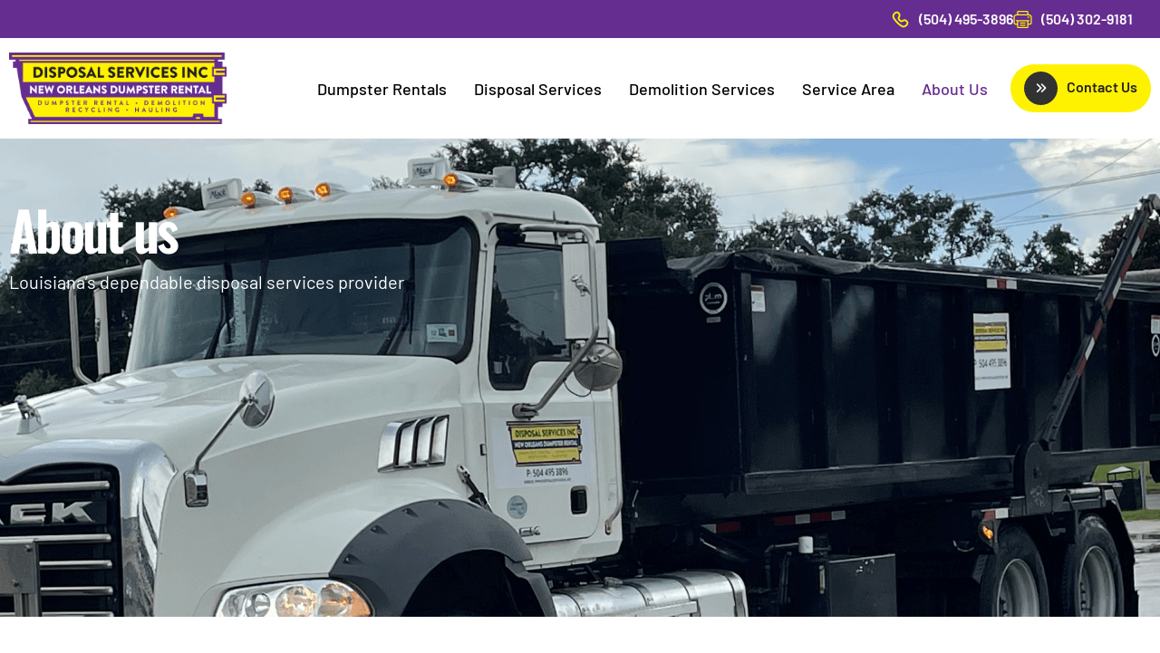

--- FILE ---
content_type: text/html; charset=UTF-8
request_url: https://disposalservicesinc.net/about-us/
body_size: 17779
content:
<!doctype html>
<html lang="en">
<head>
	<meta charset="UTF-8">
	<meta name="viewport" content="width=device-width, initial-scale=1">
	<link rel="profile" href="https://gmpg.org/xfn/11">
	<meta name='robots' content='index, follow, max-image-preview:large, max-snippet:-1, max-video-preview:-1' />

	<!-- This site is optimized with the Yoast SEO plugin v26.7 - https://yoast.com/wordpress/plugins/seo/ -->
	<title>About Us | Disposal Services Inc New Orleans</title>
	<meta name="description" content="Learn about Disposal Services DBE-certified, Louisiana Unified firm offering licensed waste management &amp; demolition services in New Orleans." />
	<link rel="canonical" href="https://disposalservicesinc.net/about-us/" />
	<meta property="og:locale" content="en_US" />
	<meta property="og:type" content="article" />
	<meta property="og:title" content="About Us | Disposal Services Inc New Orleans" />
	<meta property="og:description" content="Learn about Disposal Services DBE-certified, Louisiana Unified firm offering licensed waste management &amp; demolition services in New Orleans." />
	<meta property="og:url" content="https://disposalservicesinc.net/about-us/" />
	<meta property="og:site_name" content="Dumpster Rental New Orleans | Disposal Services Inc." />
	<meta property="article:modified_time" content="2025-09-02T11:08:22+00:00" />
	<meta property="og:image" content="https://disposalservicesinc.net/wp-content/uploads/2025/08/Aboutus-sec-img-1.png" />
	<meta name="twitter:card" content="summary_large_image" />
	<meta name="twitter:label1" content="Est. reading time" />
	<meta name="twitter:data1" content="2 minutes" />
	<script type="application/ld+json" class="yoast-schema-graph">{"@context":"https://schema.org","@graph":[{"@type":"WebPage","@id":"https://disposalservicesinc.net/about-us/","url":"https://disposalservicesinc.net/about-us/","name":"About Us | Disposal Services Inc New Orleans","isPartOf":{"@id":"https://disposalservicesinc.net/#website"},"primaryImageOfPage":{"@id":"https://disposalservicesinc.net/about-us/#primaryimage"},"image":{"@id":"https://disposalservicesinc.net/about-us/#primaryimage"},"thumbnailUrl":"https://disposalservicesinc.net/wp-content/uploads/2025/08/Aboutus-sec-img-1.png","datePublished":"2025-08-11T10:26:04+00:00","dateModified":"2025-09-02T11:08:22+00:00","description":"Learn about Disposal Services DBE-certified, Louisiana Unified firm offering licensed waste management & demolition services in New Orleans.","breadcrumb":{"@id":"https://disposalservicesinc.net/about-us/#breadcrumb"},"inLanguage":"en","potentialAction":[{"@type":"ReadAction","target":["https://disposalservicesinc.net/about-us/"]}]},{"@type":"ImageObject","inLanguage":"en","@id":"https://disposalservicesinc.net/about-us/#primaryimage","url":"https://disposalservicesinc.net/wp-content/uploads/2025/08/Aboutus-sec-img-1.png","contentUrl":"https://disposalservicesinc.net/wp-content/uploads/2025/08/Aboutus-sec-img-1.png","width":540,"height":563},{"@type":"BreadcrumbList","@id":"https://disposalservicesinc.net/about-us/#breadcrumb","itemListElement":[{"@type":"ListItem","position":1,"name":"Home","item":"https://disposalservicesinc.net/"},{"@type":"ListItem","position":2,"name":"About Us"}]},{"@type":"WebSite","@id":"https://disposalservicesinc.net/#website","url":"https://disposalservicesinc.net/","name":"Dumpster Rental New Orleans | Disposal Services Inc.","description":"","publisher":{"@id":"https://disposalservicesinc.net/#organization"},"potentialAction":[{"@type":"SearchAction","target":{"@type":"EntryPoint","urlTemplate":"https://disposalservicesinc.net/?s={search_term_string}"},"query-input":{"@type":"PropertyValueSpecification","valueRequired":true,"valueName":"search_term_string"}}],"inLanguage":"en"},{"@type":"Organization","@id":"https://disposalservicesinc.net/#organization","name":"Dumpster Rental New Orleans | Disposal Services Inc.","url":"https://disposalservicesinc.net/","logo":{"@type":"ImageObject","inLanguage":"en","@id":"https://disposalservicesinc.net/#/schema/logo/image/","url":"https://disposalservicesinc.net/wp-content/uploads/2025/08/Logo.png","contentUrl":"https://disposalservicesinc.net/wp-content/uploads/2025/08/Logo.png","width":309,"height":102,"caption":"Dumpster Rental New Orleans | Disposal Services Inc."},"image":{"@id":"https://disposalservicesinc.net/#/schema/logo/image/"}}]}</script>
	<!-- / Yoast SEO plugin. -->


<link rel="alternate" type="application/rss+xml" title="Dumpster Rental New Orleans | Disposal Services Inc. &raquo; Feed" href="https://disposalservicesinc.net/feed/" />
<link rel="alternate" type="application/rss+xml" title="Dumpster Rental New Orleans | Disposal Services Inc. &raquo; Comments Feed" href="https://disposalservicesinc.net/comments/feed/" />
<link rel="alternate" title="oEmbed (JSON)" type="application/json+oembed" href="https://disposalservicesinc.net/wp-json/oembed/1.0/embed?url=https%3A%2F%2Fdisposalservicesinc.net%2Fabout-us%2F" />
<link rel="alternate" title="oEmbed (XML)" type="text/xml+oembed" href="https://disposalservicesinc.net/wp-json/oembed/1.0/embed?url=https%3A%2F%2Fdisposalservicesinc.net%2Fabout-us%2F&#038;format=xml" />
<style id='wp-img-auto-sizes-contain-inline-css'>
img:is([sizes=auto i],[sizes^="auto," i]){contain-intrinsic-size:3000px 1500px}
/*# sourceURL=wp-img-auto-sizes-contain-inline-css */
</style>
<style id='wp-emoji-styles-inline-css'>

	img.wp-smiley, img.emoji {
		display: inline !important;
		border: none !important;
		box-shadow: none !important;
		height: 1em !important;
		width: 1em !important;
		margin: 0 0.07em !important;
		vertical-align: -0.1em !important;
		background: none !important;
		padding: 0 !important;
	}
/*# sourceURL=wp-emoji-styles-inline-css */
</style>
<style id='global-styles-inline-css'>
:root{--wp--preset--aspect-ratio--square: 1;--wp--preset--aspect-ratio--4-3: 4/3;--wp--preset--aspect-ratio--3-4: 3/4;--wp--preset--aspect-ratio--3-2: 3/2;--wp--preset--aspect-ratio--2-3: 2/3;--wp--preset--aspect-ratio--16-9: 16/9;--wp--preset--aspect-ratio--9-16: 9/16;--wp--preset--color--black: #000000;--wp--preset--color--cyan-bluish-gray: #abb8c3;--wp--preset--color--white: #ffffff;--wp--preset--color--pale-pink: #f78da7;--wp--preset--color--vivid-red: #cf2e2e;--wp--preset--color--luminous-vivid-orange: #ff6900;--wp--preset--color--luminous-vivid-amber: #fcb900;--wp--preset--color--light-green-cyan: #7bdcb5;--wp--preset--color--vivid-green-cyan: #00d084;--wp--preset--color--pale-cyan-blue: #8ed1fc;--wp--preset--color--vivid-cyan-blue: #0693e3;--wp--preset--color--vivid-purple: #9b51e0;--wp--preset--gradient--vivid-cyan-blue-to-vivid-purple: linear-gradient(135deg,rgb(6,147,227) 0%,rgb(155,81,224) 100%);--wp--preset--gradient--light-green-cyan-to-vivid-green-cyan: linear-gradient(135deg,rgb(122,220,180) 0%,rgb(0,208,130) 100%);--wp--preset--gradient--luminous-vivid-amber-to-luminous-vivid-orange: linear-gradient(135deg,rgb(252,185,0) 0%,rgb(255,105,0) 100%);--wp--preset--gradient--luminous-vivid-orange-to-vivid-red: linear-gradient(135deg,rgb(255,105,0) 0%,rgb(207,46,46) 100%);--wp--preset--gradient--very-light-gray-to-cyan-bluish-gray: linear-gradient(135deg,rgb(238,238,238) 0%,rgb(169,184,195) 100%);--wp--preset--gradient--cool-to-warm-spectrum: linear-gradient(135deg,rgb(74,234,220) 0%,rgb(151,120,209) 20%,rgb(207,42,186) 40%,rgb(238,44,130) 60%,rgb(251,105,98) 80%,rgb(254,248,76) 100%);--wp--preset--gradient--blush-light-purple: linear-gradient(135deg,rgb(255,206,236) 0%,rgb(152,150,240) 100%);--wp--preset--gradient--blush-bordeaux: linear-gradient(135deg,rgb(254,205,165) 0%,rgb(254,45,45) 50%,rgb(107,0,62) 100%);--wp--preset--gradient--luminous-dusk: linear-gradient(135deg,rgb(255,203,112) 0%,rgb(199,81,192) 50%,rgb(65,88,208) 100%);--wp--preset--gradient--pale-ocean: linear-gradient(135deg,rgb(255,245,203) 0%,rgb(182,227,212) 50%,rgb(51,167,181) 100%);--wp--preset--gradient--electric-grass: linear-gradient(135deg,rgb(202,248,128) 0%,rgb(113,206,126) 100%);--wp--preset--gradient--midnight: linear-gradient(135deg,rgb(2,3,129) 0%,rgb(40,116,252) 100%);--wp--preset--font-size--small: 13px;--wp--preset--font-size--medium: 20px;--wp--preset--font-size--large: 36px;--wp--preset--font-size--x-large: 42px;--wp--preset--spacing--20: 0.44rem;--wp--preset--spacing--30: 0.67rem;--wp--preset--spacing--40: 1rem;--wp--preset--spacing--50: 1.5rem;--wp--preset--spacing--60: 2.25rem;--wp--preset--spacing--70: 3.38rem;--wp--preset--spacing--80: 5.06rem;--wp--preset--shadow--natural: 6px 6px 9px rgba(0, 0, 0, 0.2);--wp--preset--shadow--deep: 12px 12px 50px rgba(0, 0, 0, 0.4);--wp--preset--shadow--sharp: 6px 6px 0px rgba(0, 0, 0, 0.2);--wp--preset--shadow--outlined: 6px 6px 0px -3px rgb(255, 255, 255), 6px 6px rgb(0, 0, 0);--wp--preset--shadow--crisp: 6px 6px 0px rgb(0, 0, 0);}:root { --wp--style--global--content-size: 800px;--wp--style--global--wide-size: 1200px; }:where(body) { margin: 0; }.wp-site-blocks > .alignleft { float: left; margin-right: 2em; }.wp-site-blocks > .alignright { float: right; margin-left: 2em; }.wp-site-blocks > .aligncenter { justify-content: center; margin-left: auto; margin-right: auto; }:where(.wp-site-blocks) > * { margin-block-start: 24px; margin-block-end: 0; }:where(.wp-site-blocks) > :first-child { margin-block-start: 0; }:where(.wp-site-blocks) > :last-child { margin-block-end: 0; }:root { --wp--style--block-gap: 24px; }:root :where(.is-layout-flow) > :first-child{margin-block-start: 0;}:root :where(.is-layout-flow) > :last-child{margin-block-end: 0;}:root :where(.is-layout-flow) > *{margin-block-start: 24px;margin-block-end: 0;}:root :where(.is-layout-constrained) > :first-child{margin-block-start: 0;}:root :where(.is-layout-constrained) > :last-child{margin-block-end: 0;}:root :where(.is-layout-constrained) > *{margin-block-start: 24px;margin-block-end: 0;}:root :where(.is-layout-flex){gap: 24px;}:root :where(.is-layout-grid){gap: 24px;}.is-layout-flow > .alignleft{float: left;margin-inline-start: 0;margin-inline-end: 2em;}.is-layout-flow > .alignright{float: right;margin-inline-start: 2em;margin-inline-end: 0;}.is-layout-flow > .aligncenter{margin-left: auto !important;margin-right: auto !important;}.is-layout-constrained > .alignleft{float: left;margin-inline-start: 0;margin-inline-end: 2em;}.is-layout-constrained > .alignright{float: right;margin-inline-start: 2em;margin-inline-end: 0;}.is-layout-constrained > .aligncenter{margin-left: auto !important;margin-right: auto !important;}.is-layout-constrained > :where(:not(.alignleft):not(.alignright):not(.alignfull)){max-width: var(--wp--style--global--content-size);margin-left: auto !important;margin-right: auto !important;}.is-layout-constrained > .alignwide{max-width: var(--wp--style--global--wide-size);}body .is-layout-flex{display: flex;}.is-layout-flex{flex-wrap: wrap;align-items: center;}.is-layout-flex > :is(*, div){margin: 0;}body .is-layout-grid{display: grid;}.is-layout-grid > :is(*, div){margin: 0;}body{padding-top: 0px;padding-right: 0px;padding-bottom: 0px;padding-left: 0px;}a:where(:not(.wp-element-button)){text-decoration: underline;}:root :where(.wp-element-button, .wp-block-button__link){background-color: #32373c;border-width: 0;color: #fff;font-family: inherit;font-size: inherit;font-style: inherit;font-weight: inherit;letter-spacing: inherit;line-height: inherit;padding-top: calc(0.667em + 2px);padding-right: calc(1.333em + 2px);padding-bottom: calc(0.667em + 2px);padding-left: calc(1.333em + 2px);text-decoration: none;text-transform: inherit;}.has-black-color{color: var(--wp--preset--color--black) !important;}.has-cyan-bluish-gray-color{color: var(--wp--preset--color--cyan-bluish-gray) !important;}.has-white-color{color: var(--wp--preset--color--white) !important;}.has-pale-pink-color{color: var(--wp--preset--color--pale-pink) !important;}.has-vivid-red-color{color: var(--wp--preset--color--vivid-red) !important;}.has-luminous-vivid-orange-color{color: var(--wp--preset--color--luminous-vivid-orange) !important;}.has-luminous-vivid-amber-color{color: var(--wp--preset--color--luminous-vivid-amber) !important;}.has-light-green-cyan-color{color: var(--wp--preset--color--light-green-cyan) !important;}.has-vivid-green-cyan-color{color: var(--wp--preset--color--vivid-green-cyan) !important;}.has-pale-cyan-blue-color{color: var(--wp--preset--color--pale-cyan-blue) !important;}.has-vivid-cyan-blue-color{color: var(--wp--preset--color--vivid-cyan-blue) !important;}.has-vivid-purple-color{color: var(--wp--preset--color--vivid-purple) !important;}.has-black-background-color{background-color: var(--wp--preset--color--black) !important;}.has-cyan-bluish-gray-background-color{background-color: var(--wp--preset--color--cyan-bluish-gray) !important;}.has-white-background-color{background-color: var(--wp--preset--color--white) !important;}.has-pale-pink-background-color{background-color: var(--wp--preset--color--pale-pink) !important;}.has-vivid-red-background-color{background-color: var(--wp--preset--color--vivid-red) !important;}.has-luminous-vivid-orange-background-color{background-color: var(--wp--preset--color--luminous-vivid-orange) !important;}.has-luminous-vivid-amber-background-color{background-color: var(--wp--preset--color--luminous-vivid-amber) !important;}.has-light-green-cyan-background-color{background-color: var(--wp--preset--color--light-green-cyan) !important;}.has-vivid-green-cyan-background-color{background-color: var(--wp--preset--color--vivid-green-cyan) !important;}.has-pale-cyan-blue-background-color{background-color: var(--wp--preset--color--pale-cyan-blue) !important;}.has-vivid-cyan-blue-background-color{background-color: var(--wp--preset--color--vivid-cyan-blue) !important;}.has-vivid-purple-background-color{background-color: var(--wp--preset--color--vivid-purple) !important;}.has-black-border-color{border-color: var(--wp--preset--color--black) !important;}.has-cyan-bluish-gray-border-color{border-color: var(--wp--preset--color--cyan-bluish-gray) !important;}.has-white-border-color{border-color: var(--wp--preset--color--white) !important;}.has-pale-pink-border-color{border-color: var(--wp--preset--color--pale-pink) !important;}.has-vivid-red-border-color{border-color: var(--wp--preset--color--vivid-red) !important;}.has-luminous-vivid-orange-border-color{border-color: var(--wp--preset--color--luminous-vivid-orange) !important;}.has-luminous-vivid-amber-border-color{border-color: var(--wp--preset--color--luminous-vivid-amber) !important;}.has-light-green-cyan-border-color{border-color: var(--wp--preset--color--light-green-cyan) !important;}.has-vivid-green-cyan-border-color{border-color: var(--wp--preset--color--vivid-green-cyan) !important;}.has-pale-cyan-blue-border-color{border-color: var(--wp--preset--color--pale-cyan-blue) !important;}.has-vivid-cyan-blue-border-color{border-color: var(--wp--preset--color--vivid-cyan-blue) !important;}.has-vivid-purple-border-color{border-color: var(--wp--preset--color--vivid-purple) !important;}.has-vivid-cyan-blue-to-vivid-purple-gradient-background{background: var(--wp--preset--gradient--vivid-cyan-blue-to-vivid-purple) !important;}.has-light-green-cyan-to-vivid-green-cyan-gradient-background{background: var(--wp--preset--gradient--light-green-cyan-to-vivid-green-cyan) !important;}.has-luminous-vivid-amber-to-luminous-vivid-orange-gradient-background{background: var(--wp--preset--gradient--luminous-vivid-amber-to-luminous-vivid-orange) !important;}.has-luminous-vivid-orange-to-vivid-red-gradient-background{background: var(--wp--preset--gradient--luminous-vivid-orange-to-vivid-red) !important;}.has-very-light-gray-to-cyan-bluish-gray-gradient-background{background: var(--wp--preset--gradient--very-light-gray-to-cyan-bluish-gray) !important;}.has-cool-to-warm-spectrum-gradient-background{background: var(--wp--preset--gradient--cool-to-warm-spectrum) !important;}.has-blush-light-purple-gradient-background{background: var(--wp--preset--gradient--blush-light-purple) !important;}.has-blush-bordeaux-gradient-background{background: var(--wp--preset--gradient--blush-bordeaux) !important;}.has-luminous-dusk-gradient-background{background: var(--wp--preset--gradient--luminous-dusk) !important;}.has-pale-ocean-gradient-background{background: var(--wp--preset--gradient--pale-ocean) !important;}.has-electric-grass-gradient-background{background: var(--wp--preset--gradient--electric-grass) !important;}.has-midnight-gradient-background{background: var(--wp--preset--gradient--midnight) !important;}.has-small-font-size{font-size: var(--wp--preset--font-size--small) !important;}.has-medium-font-size{font-size: var(--wp--preset--font-size--medium) !important;}.has-large-font-size{font-size: var(--wp--preset--font-size--large) !important;}.has-x-large-font-size{font-size: var(--wp--preset--font-size--x-large) !important;}
:root :where(.wp-block-pullquote){font-size: 1.5em;line-height: 1.6;}
/*# sourceURL=global-styles-inline-css */
</style>
<link rel='stylesheet' id='contact-form-7-css' href='https://disposalservicesinc.net/wp-content/plugins/contact-form-7/includes/css/styles.css?ver=6.1.4' media='all' />
<link rel='stylesheet' id='walcf7-datepicker-css-css' href='https://disposalservicesinc.net/wp-content/plugins/date-time-picker-for-contact-form-7/assets/css/jquery.datetimepicker.min.css?ver=1.0.0' media='all' />
<link rel='stylesheet' id='hello-elementor-css' href='https://disposalservicesinc.net/wp-content/themes/hello-elementor/assets/css/reset.css?ver=3.4.5' media='all' />
<link rel='stylesheet' id='hello-elementor-theme-style-css' href='https://disposalservicesinc.net/wp-content/themes/hello-elementor/assets/css/theme.css?ver=3.4.5' media='all' />
<link rel='stylesheet' id='hello-elementor-header-footer-css' href='https://disposalservicesinc.net/wp-content/themes/hello-elementor/assets/css/header-footer.css?ver=3.4.5' media='all' />
<link rel='stylesheet' id='elementor-frontend-css' href='https://disposalservicesinc.net/wp-content/plugins/elementor/assets/css/frontend.min.css?ver=3.34.1' media='all' />
<link rel='stylesheet' id='elementor-post-6-css' href='https://disposalservicesinc.net/wp-content/uploads/elementor/css/post-6.css?ver=1767843800' media='all' />
<link rel='stylesheet' id='fontawsome-style-css' href='https://disposalservicesinc.net/wp-content/themes/hello-elementor-child/assets/fontawesome/css/all.css' media='all' />
<link rel='stylesheet' id='slick-style-css' href='https://disposalservicesinc.net/wp-content/themes/hello-elementor-child/assets/css/slick.css' media='all' />
<link rel='stylesheet' id='slicktheme-style-css' href='https://disposalservicesinc.net/wp-content/themes/hello-elementor-child/assets/css/slick-theme.css' media='all' />
<link rel='stylesheet' id='hello-elementor-child-style-css' href='https://disposalservicesinc.net/wp-content/themes/hello-elementor-child/style.css?ver=1756095369' media='all' />
<link rel='stylesheet' id='widget-heading-css' href='https://disposalservicesinc.net/wp-content/plugins/elementor/assets/css/widget-heading.min.css?ver=3.34.1' media='all' />
<link rel='stylesheet' id='widget-image-css' href='https://disposalservicesinc.net/wp-content/plugins/elementor/assets/css/widget-image.min.css?ver=3.34.1' media='all' />
<link rel='stylesheet' id='widget-icon-list-css' href='https://disposalservicesinc.net/wp-content/plugins/elementor/assets/css/widget-icon-list.min.css?ver=3.34.1' media='all' />
<link rel='stylesheet' id='elementor-post-1135-css' href='https://disposalservicesinc.net/wp-content/uploads/elementor/css/post-1135.css?ver=1767860437' media='all' />
<link rel='stylesheet' id='elementor-gf-local-oswald-css' href='https://disposalservicesinc.net/wp-content/uploads/elementor/google-fonts/css/oswald.css?ver=1755597510' media='all' />
<link rel='stylesheet' id='elementor-gf-local-barlow-css' href='https://disposalservicesinc.net/wp-content/uploads/elementor/google-fonts/css/barlow.css?ver=1755597513' media='all' />
<script src="https://disposalservicesinc.net/wp-includes/js/jquery/jquery.min.js?ver=3.7.1" id="jquery-core-js"></script>
<script src="https://disposalservicesinc.net/wp-includes/js/jquery/jquery-migrate.min.js?ver=3.4.1" id="jquery-migrate-js"></script>
<link rel="https://api.w.org/" href="https://disposalservicesinc.net/wp-json/" /><link rel="alternate" title="JSON" type="application/json" href="https://disposalservicesinc.net/wp-json/wp/v2/pages/1135" /><link rel="EditURI" type="application/rsd+xml" title="RSD" href="https://disposalservicesinc.net/xmlrpc.php?rsd" />
<meta name="generator" content="WordPress 6.9" />
<link rel='shortlink' href='https://disposalservicesinc.net/?p=1135' />
<!-- Google Tag Manager -->
<script>(function(w,d,s,l,i){w[l]=w[l]||[];w[l].push({'gtm.start':
new Date().getTime(),event:'gtm.js'});var f=d.getElementsByTagName(s)[0],
j=d.createElement(s),dl=l!='dataLayer'?'&l='+l:'';j.async=true;j.src=
'https://www.googletagmanager.com/gtm.js?id='+i+dl;f.parentNode.insertBefore(j,f);
})(window,document,'script','dataLayer','GTM-M2ZB2KCS');</script>
<!-- End Google Tag Manager -->

    <!-- Google tag (gtag.js) -->
    <script async src="https://www.googletagmanager.com/gtag/js?id=G-GM58V8CPM9"></script>
    <script>
        window.dataLayer = window.dataLayer || [];
        function gtag(){dataLayer.push(arguments);}
        gtag('js', new Date());
        gtag('config', 'G-GM58V8CPM9');
    </script>
    <meta name="generator" content="Elementor 3.34.1; features: e_font_icon_svg, additional_custom_breakpoints; settings: css_print_method-external, google_font-enabled, font_display-swap">
			<style>
				.e-con.e-parent:nth-of-type(n+4):not(.e-lazyloaded):not(.e-no-lazyload),
				.e-con.e-parent:nth-of-type(n+4):not(.e-lazyloaded):not(.e-no-lazyload) * {
					background-image: none !important;
				}
				@media screen and (max-height: 1024px) {
					.e-con.e-parent:nth-of-type(n+3):not(.e-lazyloaded):not(.e-no-lazyload),
					.e-con.e-parent:nth-of-type(n+3):not(.e-lazyloaded):not(.e-no-lazyload) * {
						background-image: none !important;
					}
				}
				@media screen and (max-height: 640px) {
					.e-con.e-parent:nth-of-type(n+2):not(.e-lazyloaded):not(.e-no-lazyload),
					.e-con.e-parent:nth-of-type(n+2):not(.e-lazyloaded):not(.e-no-lazyload) * {
						background-image: none !important;
					}
				}
			</style>
			<link rel="icon" href="https://disposalservicesinc.net/wp-content/uploads/2025/08/fav-icon.png" sizes="32x32" />
<link rel="icon" href="https://disposalservicesinc.net/wp-content/uploads/2025/08/fav-icon.png" sizes="192x192" />
<link rel="apple-touch-icon" href="https://disposalservicesinc.net/wp-content/uploads/2025/08/fav-icon.png" />
<meta name="msapplication-TileImage" content="https://disposalservicesinc.net/wp-content/uploads/2025/08/fav-icon.png" />
		<style id="wp-custom-css">
			.site-logo.show img {
    width: 325px;
}		</style>
		</head>
<body class="wp-singular page-template page-template-elementor_header_footer page page-id-1135 wp-custom-logo wp-embed-responsive wp-theme-hello-elementor wp-child-theme-hello-elementor-child hello-elementor-default elementor-default elementor-template-full-width elementor-kit-6 elementor-page elementor-page-1135">

<!-- Google Tag Manager (noscript) -->
<noscript><iframe src="https://www.googletagmanager.com/ns.html?id=GTM-M2ZB2KCS"
height="0" width="0" style="display:none;visibility:hidden"></iframe></noscript>
<!-- End Google Tag Manager (noscript) -->

		<div data-elementor-type="page" data-elementor-id="75" class="elementor elementor-75">
				<div class="elementor-element elementor-element-8ce7597 topbar e-flex e-con-boxed e-con e-parent" data-id="8ce7597" data-element_type="container" data-settings="{&quot;background_background&quot;:&quot;classic&quot;}">
					<div class="e-con-inner">
		<div class="elementor-element elementor-element-fb45fc8 e-con-full e-flex e-con e-child" data-id="fb45fc8" data-element_type="container">
		<div class="elementor-element elementor-element-1888cd1 e-con-full e-flex e-con e-child" data-id="1888cd1" data-element_type="container">
				<div class="elementor-element elementor-element-3ed398a elementor-hidden-desktop elementor-hidden-tablet elementor-hidden-mobile elementor-widget elementor-widget-text-editor" data-id="3ed398a" data-element_type="widget" data-widget_type="text-editor.default">
									<p>Your clean space starts here</p>								</div>
				</div>
		<div class="elementor-element elementor-element-af18de1 e-con-full topbar-ryt e-flex e-con e-child" data-id="af18de1" data-element_type="container">
				<div class="elementor-element elementor-element-5ff4180 elementor-icon-list--layout-inline elementor-align-end elementor-mobile-align-center elementor-widget-mobile__width-initial otr-phone-fax elementor-list-item-link-full_width elementor-widget elementor-widget-icon-list" data-id="5ff4180" data-element_type="widget" data-widget_type="icon-list.default">
							<ul class="elementor-icon-list-items elementor-inline-items">
							<li class="elementor-icon-list-item elementor-inline-item">
											<a href="tel:(504)%20495-3836">

												<span class="elementor-icon-list-icon">
							<svg xmlns="http://www.w3.org/2000/svg" width="22" height="22" viewBox="0 0 22 22" fill="none"><path d="M5.88921 2.96794C6.88603 2.53648 8.04524 2.75756 8.81329 3.52561L9.12918 3.8415C10.1416 4.85392 10.387 6.40309 9.7371 7.67886L9.13937 8.85219C8.7852 9.5474 8.91894 10.3916 9.47064 10.9433L11.0567 12.5294C11.6084 13.0811 12.4526 13.2148 13.1478 12.8606L14.3211 12.2629C15.5969 11.613 17.1461 11.8584 18.1585 12.8708L18.4744 13.1867C19.2424 13.9548 19.4635 15.114 19.0321 16.1108C17.8738 18.7869 14.9393 20.1474 12.4702 18.5961C10.9858 17.6636 9.25203 16.3583 7.44687 14.5531C5.64171 12.748 4.33641 11.0142 3.40387 9.52984C1.85265 7.06067 3.21313 4.12624 5.88921 2.96794Z" stroke="#FFF200" stroke-width="2" stroke-linecap="round" stroke-linejoin="round"></path></svg>						</span>
										<span class="elementor-icon-list-text">(504) 495-3896</span>
											</a>
									</li>
								<li class="elementor-icon-list-item elementor-inline-item">
											<a href="tel:(504)%20302-9181">

												<span class="elementor-icon-list-icon">
							<svg xmlns="http://www.w3.org/2000/svg" width="21" height="21" viewBox="0 0 21 21" fill="none"><path d="M17.4299 4.83005H16.7999V2.31005C16.7999 1.61516 16.2346 1.05005 15.5399 1.05005H5.45992C4.76524 1.05005 4.19992 1.61516 4.19992 2.31005V4.83005H3.56992C1.83301 4.83005 0.419922 6.24314 0.419922 7.98005V14.28C0.419922 15.3223 1.26769 16.17 2.30992 16.17H4.19992V18.69C4.19992 19.3849 4.76524 19.95 5.45992 19.95H15.5399C16.2346 19.95 16.7999 19.3849 16.7999 18.69V16.17H18.6899C19.7322 16.17 20.5799 15.3223 20.5799 14.28V7.98005C20.5799 6.24314 19.1668 4.83005 17.4299 4.83005ZM5.45992 2.31005H15.5399V4.83005H5.45992V2.31005ZM5.45992 18.69V12.39H15.5399V18.69H5.45992ZM19.3199 14.28C19.3199 14.6274 19.0375 14.91 18.6899 14.91H16.7999V12.39H17.4299C17.597 12.39 17.7573 12.3237 17.8754 12.2055C17.9935 12.0874 18.0599 11.9271 18.0599 11.76C18.0599 11.593 17.9935 11.4327 17.8754 11.3146C17.7573 11.1964 17.597 11.13 17.4299 11.13H3.56992C3.40284 11.13 3.24259 11.1964 3.12444 11.3146C3.0063 11.4327 2.93992 11.593 2.93992 11.76C2.93992 11.9271 3.0063 12.0874 3.12444 12.2055C3.24259 12.3237 3.40284 12.39 3.56992 12.39H4.19992V14.91H2.30992C1.96237 14.91 1.67992 14.6274 1.67992 14.28V7.98005C1.67992 6.93782 2.52769 6.09005 3.56992 6.09005H17.4299C18.4722 6.09005 19.3199 6.93782 19.3199 7.98005V14.28ZM13.6499 14.28C13.6499 14.4471 13.5835 14.6074 13.4654 14.7255C13.3473 14.8437 13.187 14.91 13.0199 14.91H7.97992C7.81284 14.91 7.65259 14.8437 7.53444 14.7255C7.4163 14.6074 7.34992 14.4471 7.34992 14.28C7.34992 14.113 7.4163 13.9527 7.53444 13.8346C7.65259 13.7164 7.81284 13.65 7.97992 13.65H13.0199C13.187 13.65 13.3473 13.7164 13.4654 13.8346C13.5835 13.9527 13.6499 14.113 13.6499 14.28ZM13.6499 16.8C13.6499 16.9671 13.5835 17.1274 13.4654 17.2455C13.3473 17.3637 13.187 17.43 13.0199 17.43H7.97992C7.81284 17.43 7.65259 17.3637 7.53444 17.2455C7.4163 17.1274 7.34992 16.9671 7.34992 16.8C7.34992 16.633 7.4163 16.4727 7.53444 16.3546C7.65259 16.2364 7.81284 16.17 7.97992 16.17H13.0199C13.187 16.17 13.3473 16.2364 13.4654 16.3546C13.5835 16.4727 13.6499 16.633 13.6499 16.8ZM18.0599 7.98005C18.0599 8.14713 17.9935 8.30738 17.8754 8.42553C17.7573 8.54367 17.597 8.61005 17.4299 8.61005H16.1699C16.0028 8.61005 15.8426 8.54367 15.7244 8.42553C15.6063 8.30738 15.5399 8.14713 15.5399 7.98005C15.5399 7.81296 15.6063 7.65272 15.7244 7.53457C15.8426 7.41642 16.0028 7.35005 16.1699 7.35005H17.4299C17.597 7.35005 17.7573 7.41642 17.8754 7.53457C17.9935 7.65272 18.0599 7.81296 18.0599 7.98005Z" fill="#FFF200"></path></svg>						</span>
										<span class="elementor-icon-list-text">(504) 302-9181</span>
											</a>
									</li>
						</ul>
						</div>
				</div>
				</div>
					</div>
				</div>
				</div>
		
<a class="skip-link screen-reader-text" href="#content">Skip to content</a>

<header id="site-header" class="site-header dynamic-header menu-dropdown-tablet">
	<div class="header-inner">
		<div class="site-branding show-logo">
							<div class="site-logo show">
					<a href="https://disposalservicesinc.net/" class="custom-logo-link" rel="home"><img width="309" height="102" src="https://disposalservicesinc.net/wp-content/uploads/2025/08/Logo.png" class="custom-logo" alt="Dumpster Rental New Orleans | Disposal Services Inc." decoding="async" srcset="https://disposalservicesinc.net/wp-content/uploads/2025/08/Logo.png 309w, https://disposalservicesinc.net/wp-content/uploads/2025/08/Logo-300x99.png 300w" sizes="(max-width: 309px) 100vw, 309px" /></a>				</div>
					</div>

					<nav class="site-navigation show" aria-label="Main menu">
				<ul id="menu-main-menu" class="menu"><li id="menu-item-1291" class="menu-item menu-item-type-post_type menu-item-object-page menu-item-1291"><a href="https://disposalservicesinc.net/dumpster-rentals/">Dumpster Rentals</a></li>
<li id="menu-item-1292" class="menu-item menu-item-type-post_type menu-item-object-page menu-item-1292"><a href="https://disposalservicesinc.net/garbage-collection-disposal-services-new-orleans/">Disposal Services</a></li>
<li id="menu-item-1293" class="menu-item menu-item-type-post_type menu-item-object-page menu-item-1293"><a href="https://disposalservicesinc.net/demolition-new-orleans/">Demolition Services</a></li>
<li id="menu-item-1294" class="menu-item menu-item-type-post_type menu-item-object-page menu-item-1294"><a href="https://disposalservicesinc.net/service-area/">Service Area</a></li>
<li id="menu-item-1301" class="menu-item menu-item-type-post_type menu-item-object-page current-menu-item page_item page-item-1135 current_page_item menu-item-1301"><a href="https://disposalservicesinc.net/about-us/" aria-current="page">About Us</a></li>
<li id="menu-item-1300" class="make-bttn menu-item menu-item-type-post_type menu-item-object-page menu-item-1300"><a href="https://disposalservicesinc.net/new-orleans-dumpster-rentals/">Contact Us</a></li>
</ul>			</nav>
							<div class="site-navigation-toggle-holder show">
				<button type="button" class="site-navigation-toggle" aria-label="Menu">
					<span class="site-navigation-toggle-icon" aria-hidden="true"></span>
				</button>
			</div>
			<nav class="site-navigation-dropdown show" aria-label="Mobile menu" aria-hidden="true" inert>
				<ul id="menu-main-menu-1" class="menu"><li class="menu-item menu-item-type-post_type menu-item-object-page menu-item-1291"><a href="https://disposalservicesinc.net/dumpster-rentals/">Dumpster Rentals</a></li>
<li class="menu-item menu-item-type-post_type menu-item-object-page menu-item-1292"><a href="https://disposalservicesinc.net/garbage-collection-disposal-services-new-orleans/">Disposal Services</a></li>
<li class="menu-item menu-item-type-post_type menu-item-object-page menu-item-1293"><a href="https://disposalservicesinc.net/demolition-new-orleans/">Demolition Services</a></li>
<li class="menu-item menu-item-type-post_type menu-item-object-page menu-item-1294"><a href="https://disposalservicesinc.net/service-area/">Service Area</a></li>
<li class="menu-item menu-item-type-post_type menu-item-object-page current-menu-item page_item page-item-1135 current_page_item menu-item-1301"><a href="https://disposalservicesinc.net/about-us/" aria-current="page">About Us</a></li>
<li class="make-bttn menu-item menu-item-type-post_type menu-item-object-page menu-item-1300"><a href="https://disposalservicesinc.net/new-orleans-dumpster-rentals/">Contact Us</a></li>
</ul>			</nav>
			</div>
</header>
		<div data-elementor-type="wp-page" data-elementor-id="1135" class="elementor elementor-1135">
				<div class="elementor-element elementor-element-68080e80 e-flex e-con-boxed e-con e-parent" data-id="68080e80" data-element_type="container" data-settings="{&quot;background_background&quot;:&quot;classic&quot;}">
					<div class="e-con-inner">
		<div class="elementor-element elementor-element-247d53b0 e-con-full e-flex e-con e-child" data-id="247d53b0" data-element_type="container">
		<div class="elementor-element elementor-element-7791aa66 e-con-full e-flex e-con e-child" data-id="7791aa66" data-element_type="container">
				<div class="elementor-element elementor-element-6dbd1b3f elementor-widget elementor-widget-heading" data-id="6dbd1b3f" data-element_type="widget" data-widget_type="heading.default">
					<h1 class="elementor-heading-title elementor-size-default">About us</h1>				</div>
				<div class="elementor-element elementor-element-6e0085c4 elementor-widget elementor-widget-text-editor" data-id="6e0085c4" data-element_type="widget" data-widget_type="text-editor.default">
									Louisiana&#8217;s dependable disposal services provider								</div>
				</div>
				</div>
					</div>
				</div>
		<div class="elementor-element elementor-element-ec8c39c e-flex e-con-boxed e-con e-parent" data-id="ec8c39c" data-element_type="container">
					<div class="e-con-inner">
		<div class="elementor-element elementor-element-caa15fc e-con-full e-flex e-con e-child" data-id="caa15fc" data-element_type="container">
		<div class="elementor-element elementor-element-0134501 e-con-full e-flex e-con e-child" data-id="0134501" data-element_type="container">
				<div class="elementor-element elementor-element-573b3ed elementor-hidden-desktop elementor-hidden-tablet elementor-hidden-mobile elementor-widget elementor-widget-heading" data-id="573b3ed" data-element_type="widget" data-widget_type="heading.default">
					<h2 class="elementor-heading-title elementor-size-default">About us</h2>				</div>
				<div class="elementor-element elementor-element-6e80fc7 elementor-widget elementor-widget-text-editor" data-id="6e80fc7" data-element_type="widget" data-widget_type="text-editor.default">
									<p>At Disposal Services, we’re more than a waste management company &#8211; we’re a reliable partner to construction crews, contractors, businesses, and municipalities across Southeast Louisiana.</p>								</div>
				<div class="elementor-element elementor-element-3279e20 elementor-widget elementor-widget-text-editor" data-id="3279e20" data-element_type="widget" data-widget_type="text-editor.default">
									Disposal Services Inc. is a Louisiana-licensed waste management and demolition contractor. A Louisiana Unified Certified firm (LAUCP), and a City of New Orleans certified DBE firm.								</div>
				<div class="elementor-element elementor-element-ed15243 elementor-widget elementor-widget-text-editor" data-id="ed15243" data-element_type="widget" data-widget_type="text-editor.default">
									Currently, we offer <a href="https://disposalservicesinc.net/">dumpster rental</a> services for both large and small construction projects where we’re recognized as the leader of the pack for our reliable and fast service. In the past, we’ve partnered with FEMA to provide <a href="https://disposalservicesinc.net/">roll-off dumpster</a> rental and waste disposal services in the event of emergencies, and as a locally-owned and operated dumpster rental company, we’ve helped to keep New Orleans debris-free after hurricanes and storms.								</div>
				<div class="elementor-element elementor-element-76572ac site-bttn-arrow-2 elementor-hidden-desktop elementor-hidden-tablet elementor-hidden-mobile elementor-widget elementor-widget-button" data-id="76572ac" data-element_type="widget" data-widget_type="button.default">
										<a class="elementor-button elementor-button-link elementor-size-sm" href="#">
						<span class="elementor-button-content-wrapper">
						<span class="elementor-button-icon">
				<svg aria-hidden="true" class="e-font-icon-svg e-fas-angle-double-right" viewBox="0 0 448 512" xmlns="http://www.w3.org/2000/svg"><path d="M224.3 273l-136 136c-9.4 9.4-24.6 9.4-33.9 0l-22.6-22.6c-9.4-9.4-9.4-24.6 0-33.9l96.4-96.4-96.4-96.4c-9.4-9.4-9.4-24.6 0-33.9L54.3 103c9.4-9.4 24.6-9.4 33.9 0l136 136c9.5 9.4 9.5 24.6.1 34zm192-34l-136-136c-9.4-9.4-24.6-9.4-33.9 0l-22.6 22.6c-9.4 9.4-9.4 24.6 0 33.9l96.4 96.4-96.4 96.4c-9.4 9.4-9.4 24.6 0 33.9l22.6 22.6c9.4 9.4 24.6 9.4 33.9 0l136-136c9.4-9.2 9.4-24.4 0-33.8z"></path></svg>			</span>
									<span class="elementor-button-text">Know more</span>
					</span>
					</a>
								</div>
				</div>
		<div class="elementor-element elementor-element-c51594f e-con-full e-flex e-con e-child" data-id="c51594f" data-element_type="container">
		<div class="elementor-element elementor-element-ae11b60 e-con-full otr-about-img e-flex e-con e-child" data-id="ae11b60" data-element_type="container">
				<div class="elementor-element elementor-element-54129b4 elementor-widget elementor-widget-image" data-id="54129b4" data-element_type="widget" data-widget_type="image.default">
															<img fetchpriority="high" decoding="async" width="540" height="563" src="https://disposalservicesinc.net/wp-content/uploads/2025/08/Aboutus-sec-img-1.png" class="attachment-full size-full wp-image-1149" alt="" srcset="https://disposalservicesinc.net/wp-content/uploads/2025/08/Aboutus-sec-img-1.png 540w, https://disposalservicesinc.net/wp-content/uploads/2025/08/Aboutus-sec-img-1-288x300.png 288w" sizes="(max-width: 540px) 100vw, 540px" />															</div>
				</div>
		<div class="elementor-element elementor-element-a5a340d e-con-full e-flex e-con e-child" data-id="a5a340d" data-element_type="container" data-settings="{&quot;background_background&quot;:&quot;classic&quot;}">
		<div class="elementor-element elementor-element-ee71def e-con-full e-flex e-con e-child" data-id="ee71def" data-element_type="container">
				<div class="elementor-element elementor-element-be1442e elementor-widget elementor-widget-image" data-id="be1442e" data-element_type="widget" data-widget_type="image.default">
															<img decoding="async" width="54" height="62" src="https://disposalservicesinc.net/wp-content/uploads/2025/08/shield-check.svg" class="attachment-full size-full wp-image-278" alt="" />															</div>
				</div>
		<div class="elementor-element elementor-element-51cbe74 e-con-full e-flex e-con e-child" data-id="51cbe74" data-element_type="container">
				<div class="elementor-element elementor-element-03e601c elementor-widget elementor-widget-heading" data-id="03e601c" data-element_type="widget" data-widget_type="heading.default">
					<h5 class="elementor-heading-title elementor-size-default">Reliable. Fast. Professional.</h5>				</div>
				<div class="elementor-element elementor-element-13a0d8b elementor-widget elementor-widget-text-editor" data-id="13a0d8b" data-element_type="widget" data-widget_type="text-editor.default">
									Waste solutions that show up and get it done.								</div>
				</div>
				</div>
				</div>
				</div>
					</div>
				</div>
		<div class="elementor-element elementor-element-2ee1497 e-flex e-con-boxed e-con e-parent" data-id="2ee1497" data-element_type="container">
					<div class="e-con-inner">
		<div class="elementor-element elementor-element-c6253a2 e-con-full e-flex e-con e-child" data-id="c6253a2" data-element_type="container">
		<div class="elementor-element elementor-element-60fd6ae e-con-full e-flex e-con e-child" data-id="60fd6ae" data-element_type="container">
				<div class="elementor-element elementor-element-a820bb7 elementor-widget elementor-widget-text-editor" data-id="a820bb7" data-element_type="widget" data-widget_type="text-editor.default">
									Our regular maintenance schedule ensures that both disposal trucks and on-site collection bins remain in superior condition. Modern, well-maintained equipment allows us to provide the cost-effective <a href="/dumpster-rentals/">dumpster service</a> you expect.								</div>
				<div class="elementor-element elementor-element-620fdec elementor-widget elementor-widget-heading" data-id="620fdec" data-element_type="widget" data-widget_type="heading.default">
					<h5 class="elementor-heading-title elementor-size-default">Services we offer</h5>				</div>
				<div class="elementor-element elementor-element-360fbcc elementor-icon-list--layout-inline elementor-widget__width-initial otr-services-list elementor-list-item-link-full_width elementor-widget elementor-widget-icon-list" data-id="360fbcc" data-element_type="widget" data-widget_type="icon-list.default">
							<ul class="elementor-icon-list-items elementor-inline-items">
							<li class="elementor-icon-list-item elementor-inline-item">
											<span class="elementor-icon-list-icon">
							<svg aria-hidden="true" class="e-font-icon-svg e-fas-check" viewBox="0 0 512 512" xmlns="http://www.w3.org/2000/svg"><path d="M173.898 439.404l-166.4-166.4c-9.997-9.997-9.997-26.206 0-36.204l36.203-36.204c9.997-9.998 26.207-9.998 36.204 0L192 312.69 432.095 72.596c9.997-9.997 26.207-9.997 36.204 0l36.203 36.204c9.997 9.997 9.997 26.206 0 36.204l-294.4 294.401c-9.998 9.997-26.207 9.997-36.204-.001z"></path></svg>						</span>
										<span class="elementor-icon-list-text">Roll-off Dumpster Rental</span>
									</li>
								<li class="elementor-icon-list-item elementor-inline-item">
											<span class="elementor-icon-list-icon">
							<svg aria-hidden="true" class="e-font-icon-svg e-fas-check" viewBox="0 0 512 512" xmlns="http://www.w3.org/2000/svg"><path d="M173.898 439.404l-166.4-166.4c-9.997-9.997-9.997-26.206 0-36.204l36.203-36.204c9.997-9.998 26.207-9.998 36.204 0L192 312.69 432.095 72.596c9.997-9.997 26.207-9.997 36.204 0l36.203 36.204c9.997 9.997 9.997 26.206 0 36.204l-294.4 294.401c-9.998 9.997-26.207 9.997-36.204-.001z"></path></svg>						</span>
										<span class="elementor-icon-list-text">Recycling Solutions</span>
									</li>
								<li class="elementor-icon-list-item elementor-inline-item">
											<span class="elementor-icon-list-icon">
							<svg aria-hidden="true" class="e-font-icon-svg e-fas-check" viewBox="0 0 512 512" xmlns="http://www.w3.org/2000/svg"><path d="M173.898 439.404l-166.4-166.4c-9.997-9.997-9.997-26.206 0-36.204l36.203-36.204c9.997-9.998 26.207-9.998 36.204 0L192 312.69 432.095 72.596c9.997-9.997 26.207-9.997 36.204 0l36.203 36.204c9.997 9.997 9.997 26.206 0 36.204l-294.4 294.401c-9.998 9.997-26.207 9.997-36.204-.001z"></path></svg>						</span>
										<span class="elementor-icon-list-text">Demolition</span>
									</li>
								<li class="elementor-icon-list-item elementor-inline-item">
											<span class="elementor-icon-list-icon">
							<svg aria-hidden="true" class="e-font-icon-svg e-fas-check" viewBox="0 0 512 512" xmlns="http://www.w3.org/2000/svg"><path d="M173.898 439.404l-166.4-166.4c-9.997-9.997-9.997-26.206 0-36.204l36.203-36.204c9.997-9.998 26.207-9.998 36.204 0L192 312.69 432.095 72.596c9.997-9.997 26.207-9.997 36.204 0l36.203 36.204c9.997 9.997 9.997 26.206 0 36.204l-294.4 294.401c-9.998 9.997-26.207 9.997-36.204-.001z"></path></svg>						</span>
										<span class="elementor-icon-list-text">Waste Tire Disposal</span>
									</li>
						</ul>
						</div>
				</div>
				</div>
					</div>
				</div>
		<div class="elementor-element elementor-element-8c681b3 e-flex e-con-boxed e-con e-parent" data-id="8c681b3" data-element_type="container">
					<div class="e-con-inner">
		<div class="elementor-element elementor-element-bd0fce3 e-con-full e-flex e-con e-child" data-id="bd0fce3" data-element_type="container">
		<div class="elementor-element elementor-element-0e94ffe e-con-full e-flex e-con e-child" data-id="0e94ffe" data-element_type="container" data-settings="{&quot;background_background&quot;:&quot;classic&quot;}">
		<div class="elementor-element elementor-element-2cd64b0 e-con-full e-flex e-con e-child" data-id="2cd64b0" data-element_type="container">
				<div class="elementor-element elementor-element-2334757 elementor-widget elementor-widget-heading" data-id="2334757" data-element_type="widget" data-widget_type="heading.default">
					<h3 class="elementor-heading-title elementor-size-default">Get a free quote New Orleans and surrounding parishes today for roll-off dumpster rental.</h3>				</div>
				<div class="elementor-element elementor-element-77ec91a elementor-widget elementor-widget-heading" data-id="77ec91a" data-element_type="widget" data-widget_type="heading.default">
					<h4 class="elementor-heading-title elementor-size-default">Start sooner. Save money. Count on it.</h4>				</div>
				<div class="elementor-element elementor-element-c8fe285 elementor-widget elementor-widget-text-editor" data-id="c8fe285" data-element_type="widget" data-widget_type="text-editor.default">
									<p>Contact the waste disposal experts at Disposal Services, Inc. to learn more about our roll-off dumpster rental in New Orleans and surrounding parishes.</p>								</div>
				<div class="elementor-element elementor-element-fbcccaf site-bttn-arrow-2 elementor-align-center elementor-widget elementor-widget-button" data-id="fbcccaf" data-element_type="widget" data-widget_type="button.default">
										<a class="elementor-button elementor-button-link elementor-size-sm" href="/new-orleans-dumpster-rentals/">
						<span class="elementor-button-content-wrapper">
						<span class="elementor-button-icon">
				<svg aria-hidden="true" class="e-font-icon-svg e-fas-angle-double-right" viewBox="0 0 448 512" xmlns="http://www.w3.org/2000/svg"><path d="M224.3 273l-136 136c-9.4 9.4-24.6 9.4-33.9 0l-22.6-22.6c-9.4-9.4-9.4-24.6 0-33.9l96.4-96.4-96.4-96.4c-9.4-9.4-9.4-24.6 0-33.9L54.3 103c9.4-9.4 24.6-9.4 33.9 0l136 136c9.5 9.4 9.5 24.6.1 34zm192-34l-136-136c-9.4-9.4-24.6-9.4-33.9 0l-22.6 22.6c-9.4 9.4-9.4 24.6 0 33.9l96.4 96.4-96.4 96.4c-9.4 9.4-9.4 24.6 0 33.9l22.6 22.6c9.4 9.4 24.6 9.4 33.9 0l136-136c9.4-9.2 9.4-24.4 0-33.8z"></path></svg>			</span>
									<span class="elementor-button-text">Get your free quote now!</span>
					</span>
					</a>
								</div>
				</div>
				</div>
				</div>
					</div>
				</div>
				</div>
		<footer id="site-footer" class="site-footer dynamic-footer footer-has-copyright">
	<div class="footer-inner">
		<div class="site-branding show-logo">
							<div class="site-logo show">
					<a href="https://disposalservicesinc.net/" class="custom-logo-link" rel="home"><img width="309" height="102" src="https://disposalservicesinc.net/wp-content/uploads/2025/08/Logo.png" class="custom-logo" alt="Dumpster Rental New Orleans | Disposal Services Inc." decoding="async" srcset="https://disposalservicesinc.net/wp-content/uploads/2025/08/Logo.png 309w, https://disposalservicesinc.net/wp-content/uploads/2025/08/Logo-300x99.png 300w" sizes="(max-width: 309px) 100vw, 309px" /></a>				</div>
					</div>

		
					<div class="copyright show">
				<p>All rights reserved</p>
			</div>
			</div>
</footer>

<script type="speculationrules">
{"prefetch":[{"source":"document","where":{"and":[{"href_matches":"/*"},{"not":{"href_matches":["/wp-*.php","/wp-admin/*","/wp-content/uploads/*","/wp-content/*","/wp-content/plugins/*","/wp-content/themes/hello-elementor-child/*","/wp-content/themes/hello-elementor/*","/*\\?(.+)"]}},{"not":{"selector_matches":"a[rel~=\"nofollow\"]"}},{"not":{"selector_matches":".no-prefetch, .no-prefetch a"}}]},"eagerness":"conservative"}]}
</script>
		<div data-elementor-type="page" data-elementor-id="26" class="elementor elementor-26">
				<div class="elementor-element elementor-element-aa67aba cont-footer-form e-flex e-con-boxed e-con e-parent" data-id="aa67aba" data-element_type="container" data-settings="{&quot;background_background&quot;:&quot;classic&quot;}">
					<div class="e-con-inner">
		<div class="elementor-element elementor-element-a1b72bb e-con-full e-flex e-con e-child" data-id="a1b72bb" data-element_type="container">
		<div class="elementor-element elementor-element-9617bc2 e-con-full e-flex e-con e-child" data-id="9617bc2" data-element_type="container" data-settings="{&quot;background_background&quot;:&quot;classic&quot;}">
				<div class="elementor-element elementor-element-f0cf514 elementor-widget elementor-widget-heading" data-id="f0cf514" data-element_type="widget" data-widget_type="heading.default">
					<h3 class="elementor-heading-title elementor-size-default">Let’s Get Your <span style="color: #FFF200">Project Rolling</span></h3>				</div>
				<div class="elementor-element elementor-element-1c9682d form-shortcode elementor-widget elementor-widget-shortcode" data-id="1c9682d" data-element_type="widget" data-widget_type="shortcode.default">
							<div class="elementor-shortcode">
<div class="wpcf7 no-js" id="wpcf7-f532-o1" lang="en-US" dir="ltr" data-wpcf7-id="532">
<div class="screen-reader-response"><p role="status" aria-live="polite" aria-atomic="true"></p> <ul></ul></div>
<form action="/about-us/#wpcf7-f532-o1" method="post" class="wpcf7-form init" aria-label="Contact form" novalidate="novalidate" data-status="init">
<fieldset class="hidden-fields-container"><input type="hidden" name="_wpcf7" value="532" /><input type="hidden" name="_wpcf7_version" value="6.1.4" /><input type="hidden" name="_wpcf7_locale" value="en_US" /><input type="hidden" name="_wpcf7_unit_tag" value="wpcf7-f532-o1" /><input type="hidden" name="_wpcf7_container_post" value="0" /><input type="hidden" name="_wpcf7_posted_data_hash" value="" />
</fieldset>
<div class="cont-site-form get-quote-form">
	<div class="otr-field half-field">
		<p><span class="wpcf7-form-control-wrap" data-name="text-994"><input size="40" maxlength="400" class="wpcf7-form-control wpcf7-text wpcf7-validates-as-required" aria-required="true" aria-invalid="false" placeholder="Name" value="" type="text" name="text-994" /></span>
		</p>
	</div>
	<div class="otr-field half-field">
		<p><span class="wpcf7-form-control-wrap" data-name="email-644"><input size="40" maxlength="400" class="wpcf7-form-control wpcf7-email wpcf7-validates-as-required wpcf7-text wpcf7-validates-as-email" aria-required="true" aria-invalid="false" placeholder="Email" value="" type="email" name="email-644" /></span>
		</p>
	</div>
	<div class="otr-field half-field service-field">
		<p><span class="wpcf7-form-control-wrap" data-name="select-170"><select class="wpcf7-form-control wpcf7-select wpcf7-validates-as-required" aria-required="true" aria-invalid="false" name="select-170"><option value="">Service Needed</option><option value="Demolition Services">Demolition Services</option><option value="Recycling Containers">Recycling Containers</option><option value="Dumpster Rentals">Dumpster Rentals</option><option value="Tire Removal">Tire Removal</option></select></span>
		</p>
	</div>
	<div class="otr-field half-field zip-field">
		<p><span class="wpcf7-form-control-wrap" data-name="text-335"><input size="40" maxlength="400" class="wpcf7-form-control wpcf7-text" aria-invalid="false" placeholder="Zip Code" value="" type="text" name="text-335" /></span>
		</p>
	</div>
	<div class="otr-field half-field contacttime-field">
		<p><span class="wpcf7-form-control-wrap" data-name="text-359"><input size="40" maxlength="400" class="wpcf7-form-control wpcf7-text wpcf7-validates-as-required walcf7-datetimepicker" aria-required="true" aria-invalid="false" placeholder="Preferred Contact Time" value="" type="text" name="text-359" /></span>
		</p>
	</div>
	<div class="otr-field">
		<p><span class="wpcf7-form-control-wrap" data-name="textarea-359"><textarea cols="40" rows="10" maxlength="2000" class="wpcf7-form-control wpcf7-textarea" aria-invalid="false" placeholder="Additional Notes" name="textarea-359"></textarea></span>
		</p>
	</div>
	<div class="otr-bttn">
		<p><input class="wpcf7-form-control wpcf7-submit has-spinner" type="submit" value="Get a Quote Now" />
		</p>
	</div>
</div><div class="wpcf7-response-output" aria-hidden="true"></div>
</form>
</div>
</div>
						</div>
				</div>
				</div>
					</div>
				</div>
		<div class="elementor-element elementor-element-e929a39 e-flex e-con-boxed e-con e-parent" data-id="e929a39" data-element_type="container" data-settings="{&quot;background_background&quot;:&quot;classic&quot;}">
					<div class="e-con-inner">
		<div class="elementor-element elementor-element-7995794 e-con-full e-flex e-con e-child" data-id="7995794" data-element_type="container">
		<div class="elementor-element elementor-element-bf5dec9 e-con-full e-flex e-con e-child" data-id="bf5dec9" data-element_type="container">
		<div class="elementor-element elementor-element-a4a9341 e-con-full footer-col-1 e-flex e-con e-child" data-id="a4a9341" data-element_type="container">
				<div class="elementor-element elementor-element-490bbc2 elementor-widget__width-initial elementor-widget elementor-widget-image" data-id="490bbc2" data-element_type="widget" data-widget_type="image.default">
																<a href="https://disposalservicesinc.net/">
							<img width="309" height="102" src="https://disposalservicesinc.net/wp-content/uploads/2025/08/Logo.png" class="attachment-full size-full wp-image-15" alt="" srcset="https://disposalservicesinc.net/wp-content/uploads/2025/08/Logo.png 309w, https://disposalservicesinc.net/wp-content/uploads/2025/08/Logo-300x99.png 300w" sizes="(max-width: 309px) 100vw, 309px" />								</a>
															</div>
				<div class="elementor-element elementor-element-7cac23e elementor-widget elementor-widget-text-editor" data-id="7cac23e" data-element_type="widget" data-widget_type="text-editor.default">
									Disposal Services, Inc. is a Louisiana-licensed waste management and demolition contractor. We are a Louisiana Unified Certified firm (LAUCP), and a City of New Orleans certified DBE firm.								</div>
				<div class="elementor-element elementor-element-19bc9ca e-grid-align-left elementor-shape-rounded elementor-grid-0 elementor-widget elementor-widget-social-icons" data-id="19bc9ca" data-element_type="widget" data-widget_type="social-icons.default">
							<div class="elementor-social-icons-wrapper elementor-grid" role="list">
							<span class="elementor-grid-item" role="listitem">
					<a class="elementor-icon elementor-social-icon elementor-social-icon-facebook elementor-animation-shrink elementor-repeater-item-2d9a39d" href="https://www.facebook.com/Dumpsters/" target="_blank">
						<span class="elementor-screen-only">Facebook</span>
						<svg aria-hidden="true" class="e-font-icon-svg e-fab-facebook" viewBox="0 0 512 512" xmlns="http://www.w3.org/2000/svg"><path d="M504 256C504 119 393 8 256 8S8 119 8 256c0 123.78 90.69 226.38 209.25 245V327.69h-63V256h63v-54.64c0-62.15 37-96.48 93.67-96.48 27.14 0 55.52 4.84 55.52 4.84v61h-31.28c-30.8 0-40.41 19.12-40.41 38.73V256h68.78l-11 71.69h-57.78V501C413.31 482.38 504 379.78 504 256z"></path></svg>					</a>
				</span>
							<span class="elementor-grid-item" role="listitem">
					<a class="elementor-icon elementor-social-icon elementor-social-icon-instagram elementor-animation-shrink elementor-repeater-item-562a307" href="https://www.instagram.com/disposalservicesincneworleans/" target="_blank">
						<span class="elementor-screen-only">Instagram</span>
						<svg aria-hidden="true" class="e-font-icon-svg e-fab-instagram" viewBox="0 0 448 512" xmlns="http://www.w3.org/2000/svg"><path d="M224.1 141c-63.6 0-114.9 51.3-114.9 114.9s51.3 114.9 114.9 114.9S339 319.5 339 255.9 287.7 141 224.1 141zm0 189.6c-41.1 0-74.7-33.5-74.7-74.7s33.5-74.7 74.7-74.7 74.7 33.5 74.7 74.7-33.6 74.7-74.7 74.7zm146.4-194.3c0 14.9-12 26.8-26.8 26.8-14.9 0-26.8-12-26.8-26.8s12-26.8 26.8-26.8 26.8 12 26.8 26.8zm76.1 27.2c-1.7-35.9-9.9-67.7-36.2-93.9-26.2-26.2-58-34.4-93.9-36.2-37-2.1-147.9-2.1-184.9 0-35.8 1.7-67.6 9.9-93.9 36.1s-34.4 58-36.2 93.9c-2.1 37-2.1 147.9 0 184.9 1.7 35.9 9.9 67.7 36.2 93.9s58 34.4 93.9 36.2c37 2.1 147.9 2.1 184.9 0 35.9-1.7 67.7-9.9 93.9-36.2 26.2-26.2 34.4-58 36.2-93.9 2.1-37 2.1-147.8 0-184.8zM398.8 388c-7.8 19.6-22.9 34.7-42.6 42.6-29.5 11.7-99.5 9-132.1 9s-102.7 2.6-132.1-9c-19.6-7.8-34.7-22.9-42.6-42.6-11.7-29.5-9-99.5-9-132.1s-2.6-102.7 9-132.1c7.8-19.6 22.9-34.7 42.6-42.6 29.5-11.7 99.5-9 132.1-9s102.7-2.6 132.1 9c19.6 7.8 34.7 22.9 42.6 42.6 11.7 29.5 9 99.5 9 132.1s2.7 102.7-9 132.1z"></path></svg>					</a>
				</span>
							<span class="elementor-grid-item" role="listitem">
					<a class="elementor-icon elementor-social-icon elementor-social-icon-x-twitter elementor-animation-shrink elementor-repeater-item-634e017" href="https://x.com/tmralph" target="_blank">
						<span class="elementor-screen-only">X-twitter</span>
						<svg aria-hidden="true" class="e-font-icon-svg e-fab-x-twitter" viewBox="0 0 512 512" xmlns="http://www.w3.org/2000/svg"><path d="M389.2 48h70.6L305.6 224.2 487 464H345L233.7 318.6 106.5 464H35.8L200.7 275.5 26.8 48H172.4L272.9 180.9 389.2 48zM364.4 421.8h39.1L151.1 88h-42L364.4 421.8z"></path></svg>					</a>
				</span>
							<span class="elementor-grid-item" role="listitem">
					<a class="elementor-icon elementor-social-icon elementor-social-icon-linkedin elementor-animation-shrink elementor-repeater-item-096d65b" href="https://www.linkedin.com/company/disposal-services-inc/" target="_blank">
						<span class="elementor-screen-only">Linkedin</span>
						<svg aria-hidden="true" class="e-font-icon-svg e-fab-linkedin" viewBox="0 0 448 512" xmlns="http://www.w3.org/2000/svg"><path d="M416 32H31.9C14.3 32 0 46.5 0 64.3v383.4C0 465.5 14.3 480 31.9 480H416c17.6 0 32-14.5 32-32.3V64.3c0-17.8-14.4-32.3-32-32.3zM135.4 416H69V202.2h66.5V416zm-33.2-243c-21.3 0-38.5-17.3-38.5-38.5S80.9 96 102.2 96c21.2 0 38.5 17.3 38.5 38.5 0 21.3-17.2 38.5-38.5 38.5zm282.1 243h-66.4V312c0-24.8-.5-56.7-34.5-56.7-34.6 0-39.9 27-39.9 54.9V416h-66.4V202.2h63.7v29.2h.9c8.9-16.8 30.6-34.5 62.9-34.5 67.2 0 79.7 44.3 79.7 101.9V416z"></path></svg>					</a>
				</span>
					</div>
						</div>
				</div>
		<div class="elementor-element elementor-element-90362d9 e-con-full footer-col-2 e-flex e-con e-child" data-id="90362d9" data-element_type="container">
				<div class="elementor-element elementor-element-c3553b9 elementor-widget elementor-widget-heading" data-id="c3553b9" data-element_type="widget" data-widget_type="heading.default">
					<h2 class="elementor-heading-title elementor-size-default">Services</h2>				</div>
				<div class="elementor-element elementor-element-7ae3da3 elementor-align-start elementor-icon-list--layout-traditional elementor-list-item-link-full_width elementor-widget elementor-widget-icon-list" data-id="7ae3da3" data-element_type="widget" data-widget_type="icon-list.default">
							<ul class="elementor-icon-list-items">
							<li class="elementor-icon-list-item">
											<a href="/dumpster-rentals/">

											<span class="elementor-icon-list-text">Dumpster Rentals</span>
											</a>
									</li>
								<li class="elementor-icon-list-item">
											<a href="/garbage-collection-disposal-services-new-orleans/">

											<span class="elementor-icon-list-text">Disposal Services</span>
											</a>
									</li>
								<li class="elementor-icon-list-item">
											<a href="/demolition-new-orleans/">

											<span class="elementor-icon-list-text">Demolition</span>
											</a>
									</li>
						</ul>
						</div>
				</div>
		<div class="elementor-element elementor-element-e3bbdb6 e-con-full footer-col-3 e-flex e-con e-child" data-id="e3bbdb6" data-element_type="container">
				<div class="elementor-element elementor-element-84b7688 elementor-widget elementor-widget-heading" data-id="84b7688" data-element_type="widget" data-widget_type="heading.default">
					<h2 class="elementor-heading-title elementor-size-default">Quick Links</h2>				</div>
				<div class="elementor-element elementor-element-f79dbda elementor-align-start elementor-icon-list--layout-traditional elementor-list-item-link-full_width elementor-widget elementor-widget-icon-list" data-id="f79dbda" data-element_type="widget" data-widget_type="icon-list.default">
							<ul class="elementor-icon-list-items">
							<li class="elementor-icon-list-item">
											<a href="/about-us/">

											<span class="elementor-icon-list-text">About Us </span>
											</a>
									</li>
								<li class="elementor-icon-list-item">
											<a href="/new-orleans-dumpster-rentals/">

											<span class="elementor-icon-list-text">Contact Us </span>
											</a>
									</li>
								<li class="elementor-icon-list-item">
											<a href="/service-area/">

											<span class="elementor-icon-list-text">Service Area</span>
											</a>
									</li>
						</ul>
						</div>
				</div>
		<div class="elementor-element elementor-element-2d64eea e-con-full footer-col-4 e-flex e-con e-child" data-id="2d64eea" data-element_type="container">
				<div class="elementor-element elementor-element-0423275 elementor-widget elementor-widget-heading" data-id="0423275" data-element_type="widget" data-widget_type="heading.default">
					<h2 class="elementor-heading-title elementor-size-default">Contact Info:</h2>				</div>
				<div class="elementor-element elementor-element-a6dc87e elementor-align-start foot-icon-space elementor-icon-list--layout-traditional elementor-list-item-link-full_width elementor-widget elementor-widget-icon-list" data-id="a6dc87e" data-element_type="widget" data-widget_type="icon-list.default">
							<ul class="elementor-icon-list-items">
							<li class="elementor-icon-list-item">
											<a href="tel:504%20495%203896">

												<span class="elementor-icon-list-icon">
							<svg xmlns="http://www.w3.org/2000/svg" width="22" height="22" viewBox="0 0 22 22" fill="none"><path d="M5.88921 2.96794C6.88603 2.53648 8.04524 2.75756 8.81329 3.52561L9.12918 3.8415C10.1416 4.85392 10.387 6.40309 9.7371 7.67886L9.13937 8.85219C8.7852 9.5474 8.91894 10.3916 9.47064 10.9433L11.0567 12.5294C11.6084 13.0811 12.4526 13.2148 13.1478 12.8606L14.3211 12.2629C15.5969 11.613 17.1461 11.8584 18.1585 12.8708L18.4744 13.1867C19.2424 13.9548 19.4635 15.114 19.0321 16.1108C17.8738 18.7869 14.9393 20.1474 12.4702 18.5961C10.9858 17.6636 9.25203 16.3583 7.44687 14.5531C5.64171 12.748 4.33641 11.0142 3.40387 9.52984C1.85265 7.06067 3.21313 4.12624 5.88921 2.96794Z" stroke="#FFF200" stroke-width="2" stroke-linecap="round" stroke-linejoin="round"></path></svg>						</span>
										<span class="elementor-icon-list-text">504 495 3896</span>
											</a>
									</li>
								<li class="elementor-icon-list-item">
											<a href="tel:504%20302%209181">

												<span class="elementor-icon-list-icon">
							<svg xmlns="http://www.w3.org/2000/svg" width="21" height="21" viewBox="0 0 21 21" fill="none"><path d="M17.4299 4.83005H16.7999V2.31005C16.7999 1.61516 16.2346 1.05005 15.5399 1.05005H5.45992C4.76524 1.05005 4.19992 1.61516 4.19992 2.31005V4.83005H3.56992C1.83301 4.83005 0.419922 6.24314 0.419922 7.98005V14.28C0.419922 15.3223 1.26769 16.17 2.30992 16.17H4.19992V18.69C4.19992 19.3849 4.76524 19.95 5.45992 19.95H15.5399C16.2346 19.95 16.7999 19.3849 16.7999 18.69V16.17H18.6899C19.7322 16.17 20.5799 15.3223 20.5799 14.28V7.98005C20.5799 6.24314 19.1668 4.83005 17.4299 4.83005ZM5.45992 2.31005H15.5399V4.83005H5.45992V2.31005ZM5.45992 18.69V12.39H15.5399V18.69H5.45992ZM19.3199 14.28C19.3199 14.6274 19.0375 14.91 18.6899 14.91H16.7999V12.39H17.4299C17.597 12.39 17.7573 12.3237 17.8754 12.2055C17.9935 12.0874 18.0599 11.9271 18.0599 11.76C18.0599 11.593 17.9935 11.4327 17.8754 11.3146C17.7573 11.1964 17.597 11.13 17.4299 11.13H3.56992C3.40284 11.13 3.24259 11.1964 3.12444 11.3146C3.0063 11.4327 2.93992 11.593 2.93992 11.76C2.93992 11.9271 3.0063 12.0874 3.12444 12.2055C3.24259 12.3237 3.40284 12.39 3.56992 12.39H4.19992V14.91H2.30992C1.96237 14.91 1.67992 14.6274 1.67992 14.28V7.98005C1.67992 6.93782 2.52769 6.09005 3.56992 6.09005H17.4299C18.4722 6.09005 19.3199 6.93782 19.3199 7.98005V14.28ZM13.6499 14.28C13.6499 14.4471 13.5835 14.6074 13.4654 14.7255C13.3473 14.8437 13.187 14.91 13.0199 14.91H7.97992C7.81284 14.91 7.65259 14.8437 7.53444 14.7255C7.4163 14.6074 7.34992 14.4471 7.34992 14.28C7.34992 14.113 7.4163 13.9527 7.53444 13.8346C7.65259 13.7164 7.81284 13.65 7.97992 13.65H13.0199C13.187 13.65 13.3473 13.7164 13.4654 13.8346C13.5835 13.9527 13.6499 14.113 13.6499 14.28ZM13.6499 16.8C13.6499 16.9671 13.5835 17.1274 13.4654 17.2455C13.3473 17.3637 13.187 17.43 13.0199 17.43H7.97992C7.81284 17.43 7.65259 17.3637 7.53444 17.2455C7.4163 17.1274 7.34992 16.9671 7.34992 16.8C7.34992 16.633 7.4163 16.4727 7.53444 16.3546C7.65259 16.2364 7.81284 16.17 7.97992 16.17H13.0199C13.187 16.17 13.3473 16.2364 13.4654 16.3546C13.5835 16.4727 13.6499 16.633 13.6499 16.8ZM18.0599 7.98005C18.0599 8.14713 17.9935 8.30738 17.8754 8.42553C17.7573 8.54367 17.597 8.61005 17.4299 8.61005H16.1699C16.0028 8.61005 15.8426 8.54367 15.7244 8.42553C15.6063 8.30738 15.5399 8.14713 15.5399 7.98005C15.5399 7.81296 15.6063 7.65272 15.7244 7.53457C15.8426 7.41642 16.0028 7.35005 16.1699 7.35005H17.4299C17.597 7.35005 17.7573 7.41642 17.8754 7.53457C17.9935 7.65272 18.0599 7.81296 18.0599 7.98005Z" fill="#FFF200"></path></svg>						</span>
										<span class="elementor-icon-list-text">504 302 9181</span>
											</a>
									</li>
								<li class="elementor-icon-list-item">
											<a href="mailto:info@disposalservicesinc.net">

												<span class="elementor-icon-list-icon">
							<svg xmlns="http://www.w3.org/2000/svg" width="21" height="16" viewBox="0 0 21 16" fill="none"><g clip-path="url(#clip0_259_98)"><path d="M19.1543 0.589844H1.8457C0.825932 0.589844 0 1.44298 0 2.48458V13.853C0 14.9008 0.832002 15.7477 1.8457 15.7477H19.1543C20.1655 15.7477 21 14.9044 21 13.853V2.48458C21 1.44483 20.1773 0.589844 19.1543 0.589844ZM18.8958 1.853L11.8051 9.09372C11.4565 9.45161 10.993 9.64866 10.5 9.64866C10.007 9.64866 9.54352 9.45157 9.19373 9.09254L2.10418 1.853H18.8958ZM1.23047 13.5959V2.74248L6.54765 8.17216L1.23047 13.5959ZM2.10496 14.4846L7.42005 9.06298L8.32482 9.9869C8.90585 10.5834 9.67833 10.9118 10.5 10.9118C11.3217 10.9118 12.0942 10.5834 12.674 9.98808L13.5799 9.06298L18.895 14.4846H2.10496ZM19.7695 13.5959L14.4523 8.17216L19.7695 2.74248V13.5959Z" fill="#FFF200"></path></g><defs><clipPath id="clip0_259_98"><rect width="21" height="16" fill="white"></rect></clipPath></defs></svg>						</span>
										<span class="elementor-icon-list-text">info@disposalservicesinc.net</span>
											</a>
									</li>
						</ul>
						</div>
				<div class="elementor-element elementor-element-c859768 elementor-widget elementor-widget-image" data-id="c859768" data-element_type="widget" data-widget_type="image.default">
																<a href="https://www.bbb.org/us/la/new-orleans/profile/dumpster-service/disposal-services-inc-new-orleans-dumpster-rental-0985-90014672" target="_blank">
							<img width="156" height="61" src="https://disposalservicesinc.net/wp-content/uploads/2025/08/bbb-a-plus-logo.png" class="attachment-full size-full wp-image-32" alt="" />								</a>
															</div>
				</div>
				</div>
				</div>
		<div class="elementor-element elementor-element-1c15630 e-con-full e-flex e-con e-child" data-id="1c15630" data-element_type="container">
		<div class="elementor-element elementor-element-b844648 e-con-full e-flex e-con e-child" data-id="b844648" data-element_type="container">
				<div class="elementor-element elementor-element-085a95c elementor-align-start elementor-widget__width-initial elementor-icon-list--layout-traditional elementor-list-item-link-full_width elementor-widget elementor-widget-icon-list" data-id="085a95c" data-element_type="widget" data-widget_type="icon-list.default">
							<ul class="elementor-icon-list-items">
							<li class="elementor-icon-list-item">
											<a href="/privacy-policy/">

											<span class="elementor-icon-list-text">Privacy Policy</span>
											</a>
									</li>
						</ul>
						</div>
				<div class="elementor-element elementor-element-dcdf8ec elementor-widget-mobile__width-initial elementor-widget elementor-widget-text-editor" data-id="dcdf8ec" data-element_type="widget" data-widget_type="text-editor.default">
									Copyright © 2025 Disposal Services Inc								</div>
				<div class="elementor-element elementor-element-3388149 elementor-align-start elementor-widget__width-initial elementor-icon-list--layout-traditional elementor-list-item-link-full_width elementor-widget elementor-widget-icon-list" data-id="3388149" data-element_type="widget" data-widget_type="icon-list.default">
							<ul class="elementor-icon-list-items">
							<li class="elementor-icon-list-item">
											<a href="/privacy-policy/">

											<span class="elementor-icon-list-text">Terms of Service</span>
											</a>
									</li>
						</ul>
						</div>
				</div>
				</div>
					</div>
				</div>
				</div>
					<script>
				const lazyloadRunObserver = () => {
					const lazyloadBackgrounds = document.querySelectorAll( `.e-con.e-parent:not(.e-lazyloaded)` );
					const lazyloadBackgroundObserver = new IntersectionObserver( ( entries ) => {
						entries.forEach( ( entry ) => {
							if ( entry.isIntersecting ) {
								let lazyloadBackground = entry.target;
								if( lazyloadBackground ) {
									lazyloadBackground.classList.add( 'e-lazyloaded' );
								}
								lazyloadBackgroundObserver.unobserve( entry.target );
							}
						});
					}, { rootMargin: '200px 0px 200px 0px' } );
					lazyloadBackgrounds.forEach( ( lazyloadBackground ) => {
						lazyloadBackgroundObserver.observe( lazyloadBackground );
					} );
				};
				const events = [
					'DOMContentLoaded',
					'elementor/lazyload/observe',
				];
				events.forEach( ( event ) => {
					document.addEventListener( event, lazyloadRunObserver );
				} );
			</script>
			<link rel='stylesheet' id='elementor-post-75-css' href='https://disposalservicesinc.net/wp-content/uploads/elementor/css/post-75.css?ver=1767843800' media='all' />
<link rel='stylesheet' id='elementor-post-26-css' href='https://disposalservicesinc.net/wp-content/uploads/elementor/css/post-26.css?ver=1767843801' media='all' />
<link rel='stylesheet' id='e-animation-shrink-css' href='https://disposalservicesinc.net/wp-content/plugins/elementor/assets/lib/animations/styles/e-animation-shrink.min.css?ver=3.34.1' media='all' />
<link rel='stylesheet' id='widget-social-icons-css' href='https://disposalservicesinc.net/wp-content/plugins/elementor/assets/css/widget-social-icons.min.css?ver=3.34.1' media='all' />
<link rel='stylesheet' id='e-apple-webkit-css' href='https://disposalservicesinc.net/wp-content/plugins/elementor/assets/css/conditionals/apple-webkit.min.css?ver=3.34.1' media='all' />
<script src="https://disposalservicesinc.net/wp-includes/js/dist/hooks.min.js?ver=dd5603f07f9220ed27f1" id="wp-hooks-js"></script>
<script src="https://disposalservicesinc.net/wp-includes/js/dist/i18n.min.js?ver=c26c3dc7bed366793375" id="wp-i18n-js"></script>
<script id="wp-i18n-js-after">
wp.i18n.setLocaleData( { 'text direction\u0004ltr': [ 'ltr' ] } );
//# sourceURL=wp-i18n-js-after
</script>
<script src="https://disposalservicesinc.net/wp-content/plugins/contact-form-7/includes/swv/js/index.js?ver=6.1.4" id="swv-js"></script>
<script id="contact-form-7-js-before">
var wpcf7 = {
    "api": {
        "root": "https:\/\/disposalservicesinc.net\/wp-json\/",
        "namespace": "contact-form-7\/v1"
    },
    "cached": 1
};
//# sourceURL=contact-form-7-js-before
</script>
<script src="https://disposalservicesinc.net/wp-content/plugins/contact-form-7/includes/js/index.js?ver=6.1.4" id="contact-form-7-js"></script>
<script src="https://disposalservicesinc.net/wp-content/plugins/date-time-picker-for-contact-form-7/assets/js/jquery.datetimepicker.full.min.js?ver=6.9" id="walcf7-datepicker-js-js"></script>
<script src="https://disposalservicesinc.net/wp-content/plugins/date-time-picker-for-contact-form-7/assets/js/datetimepicker.js?ver=1.0.0" id="walcf7-datepicker-js"></script>
<script src="https://disposalservicesinc.net/wp-content/themes/hello-elementor/assets/js/hello-frontend.js?ver=3.4.5" id="hello-theme-frontend-js"></script>
<script src="https://disposalservicesinc.net/wp-content/themes/hello-elementor-child/assets/js/slick.min.js" id="slick-js-js"></script>
<script src="https://disposalservicesinc.net/wp-content/themes/hello-elementor-child/assets/js/custom.js?ver=1754646035" id="custom-js-js"></script>
<script src="https://disposalservicesinc.net/wp-content/plugins/elementor/assets/js/webpack.runtime.min.js?ver=3.34.1" id="elementor-webpack-runtime-js"></script>
<script src="https://disposalservicesinc.net/wp-content/plugins/elementor/assets/js/frontend-modules.min.js?ver=3.34.1" id="elementor-frontend-modules-js"></script>
<script src="https://disposalservicesinc.net/wp-includes/js/jquery/ui/core.min.js?ver=1.13.3" id="jquery-ui-core-js"></script>
<script id="elementor-frontend-js-before">
var elementorFrontendConfig = {"environmentMode":{"edit":false,"wpPreview":false,"isScriptDebug":false},"i18n":{"shareOnFacebook":"Share on Facebook","shareOnTwitter":"Share on Twitter","pinIt":"Pin it","download":"Download","downloadImage":"Download image","fullscreen":"Fullscreen","zoom":"Zoom","share":"Share","playVideo":"Play Video","previous":"Previous","next":"Next","close":"Close","a11yCarouselPrevSlideMessage":"Previous slide","a11yCarouselNextSlideMessage":"Next slide","a11yCarouselFirstSlideMessage":"This is the first slide","a11yCarouselLastSlideMessage":"This is the last slide","a11yCarouselPaginationBulletMessage":"Go to slide"},"is_rtl":false,"breakpoints":{"xs":0,"sm":480,"md":768,"lg":1025,"xl":1440,"xxl":1600},"responsive":{"breakpoints":{"mobile":{"label":"Mobile Portrait","value":767,"default_value":767,"direction":"max","is_enabled":true},"mobile_extra":{"label":"Mobile Landscape","value":880,"default_value":880,"direction":"max","is_enabled":false},"tablet":{"label":"Tablet Portrait","value":1024,"default_value":1024,"direction":"max","is_enabled":true},"tablet_extra":{"label":"Tablet Landscape","value":1200,"default_value":1200,"direction":"max","is_enabled":false},"laptop":{"label":"Laptop","value":1366,"default_value":1366,"direction":"max","is_enabled":false},"widescreen":{"label":"Widescreen","value":2400,"default_value":2400,"direction":"min","is_enabled":false}},"hasCustomBreakpoints":false},"version":"3.34.1","is_static":false,"experimentalFeatures":{"e_font_icon_svg":true,"additional_custom_breakpoints":true,"container":true,"e_optimized_markup":true,"hello-theme-header-footer":true,"nested-elements":true,"home_screen":true,"global_classes_should_enforce_capabilities":true,"e_variables":true,"cloud-library":true,"e_opt_in_v4_page":true,"e_interactions":true,"import-export-customization":true},"urls":{"assets":"https:\/\/disposalservicesinc.net\/wp-content\/plugins\/elementor\/assets\/","ajaxurl":"https:\/\/disposalservicesinc.net\/wp-admin\/admin-ajax.php","uploadUrl":"https:\/\/disposalservicesinc.net\/wp-content\/uploads"},"nonces":{"floatingButtonsClickTracking":"c4f1b5e41b"},"swiperClass":"swiper","settings":{"page":[],"editorPreferences":[]},"kit":{"active_breakpoints":["viewport_mobile","viewport_tablet"],"global_image_lightbox":"yes","lightbox_enable_counter":"yes","lightbox_enable_fullscreen":"yes","lightbox_enable_zoom":"yes","lightbox_enable_share":"yes","lightbox_title_src":"title","lightbox_description_src":"description","hello_header_logo_type":"logo","hello_header_menu_layout":"horizontal","hello_footer_logo_type":"logo"},"post":{"id":1135,"title":"About%20Us%20%7C%20Disposal%20Services%20Inc%20New%20Orleans","excerpt":"","featuredImage":false}};
//# sourceURL=elementor-frontend-js-before
</script>
<script src="https://disposalservicesinc.net/wp-content/plugins/elementor/assets/js/frontend.min.js?ver=3.34.1" id="elementor-frontend-js"></script>
<script id="wp-emoji-settings" type="application/json">
{"baseUrl":"https://s.w.org/images/core/emoji/17.0.2/72x72/","ext":".png","svgUrl":"https://s.w.org/images/core/emoji/17.0.2/svg/","svgExt":".svg","source":{"concatemoji":"https://disposalservicesinc.net/wp-includes/js/wp-emoji-release.min.js?ver=6.9"}}
</script>
<script type="module">
/*! This file is auto-generated */
const a=JSON.parse(document.getElementById("wp-emoji-settings").textContent),o=(window._wpemojiSettings=a,"wpEmojiSettingsSupports"),s=["flag","emoji"];function i(e){try{var t={supportTests:e,timestamp:(new Date).valueOf()};sessionStorage.setItem(o,JSON.stringify(t))}catch(e){}}function c(e,t,n){e.clearRect(0,0,e.canvas.width,e.canvas.height),e.fillText(t,0,0);t=new Uint32Array(e.getImageData(0,0,e.canvas.width,e.canvas.height).data);e.clearRect(0,0,e.canvas.width,e.canvas.height),e.fillText(n,0,0);const a=new Uint32Array(e.getImageData(0,0,e.canvas.width,e.canvas.height).data);return t.every((e,t)=>e===a[t])}function p(e,t){e.clearRect(0,0,e.canvas.width,e.canvas.height),e.fillText(t,0,0);var n=e.getImageData(16,16,1,1);for(let e=0;e<n.data.length;e++)if(0!==n.data[e])return!1;return!0}function u(e,t,n,a){switch(t){case"flag":return n(e,"\ud83c\udff3\ufe0f\u200d\u26a7\ufe0f","\ud83c\udff3\ufe0f\u200b\u26a7\ufe0f")?!1:!n(e,"\ud83c\udde8\ud83c\uddf6","\ud83c\udde8\u200b\ud83c\uddf6")&&!n(e,"\ud83c\udff4\udb40\udc67\udb40\udc62\udb40\udc65\udb40\udc6e\udb40\udc67\udb40\udc7f","\ud83c\udff4\u200b\udb40\udc67\u200b\udb40\udc62\u200b\udb40\udc65\u200b\udb40\udc6e\u200b\udb40\udc67\u200b\udb40\udc7f");case"emoji":return!a(e,"\ud83e\u1fac8")}return!1}function f(e,t,n,a){let r;const o=(r="undefined"!=typeof WorkerGlobalScope&&self instanceof WorkerGlobalScope?new OffscreenCanvas(300,150):document.createElement("canvas")).getContext("2d",{willReadFrequently:!0}),s=(o.textBaseline="top",o.font="600 32px Arial",{});return e.forEach(e=>{s[e]=t(o,e,n,a)}),s}function r(e){var t=document.createElement("script");t.src=e,t.defer=!0,document.head.appendChild(t)}a.supports={everything:!0,everythingExceptFlag:!0},new Promise(t=>{let n=function(){try{var e=JSON.parse(sessionStorage.getItem(o));if("object"==typeof e&&"number"==typeof e.timestamp&&(new Date).valueOf()<e.timestamp+604800&&"object"==typeof e.supportTests)return e.supportTests}catch(e){}return null}();if(!n){if("undefined"!=typeof Worker&&"undefined"!=typeof OffscreenCanvas&&"undefined"!=typeof URL&&URL.createObjectURL&&"undefined"!=typeof Blob)try{var e="postMessage("+f.toString()+"("+[JSON.stringify(s),u.toString(),c.toString(),p.toString()].join(",")+"));",a=new Blob([e],{type:"text/javascript"});const r=new Worker(URL.createObjectURL(a),{name:"wpTestEmojiSupports"});return void(r.onmessage=e=>{i(n=e.data),r.terminate(),t(n)})}catch(e){}i(n=f(s,u,c,p))}t(n)}).then(e=>{for(const n in e)a.supports[n]=e[n],a.supports.everything=a.supports.everything&&a.supports[n],"flag"!==n&&(a.supports.everythingExceptFlag=a.supports.everythingExceptFlag&&a.supports[n]);var t;a.supports.everythingExceptFlag=a.supports.everythingExceptFlag&&!a.supports.flag,a.supports.everything||((t=a.source||{}).concatemoji?r(t.concatemoji):t.wpemoji&&t.twemoji&&(r(t.twemoji),r(t.wpemoji)))});
//# sourceURL=https://disposalservicesinc.net/wp-includes/js/wp-emoji-loader.min.js
</script>

</body>
</html>

<!-- Dynamic page generated in 0.814 seconds. -->
<!-- Cached page generated by WP-Super-Cache on 2026-01-17 10:47:48 -->

<!-- super cache -->

--- FILE ---
content_type: text/css; charset=utf-8
request_url: https://disposalservicesinc.net/wp-content/uploads/elementor/css/post-6.css?ver=1767843800
body_size: 519
content:
.elementor-kit-6{--e-global-color-primary:#231F20;--e-global-color-secondary:#FFF200;--e-global-color-text:#231F20;--e-global-color-accent:#662D91;--e-global-typography-primary-font-family:"Oswald";--e-global-typography-primary-font-weight:600;--e-global-typography-secondary-font-family:"Oswald";--e-global-typography-secondary-font-weight:600;--e-global-typography-text-font-family:"Barlow";--e-global-typography-text-font-weight:400;--e-global-typography-accent-font-family:"Barlow";--e-global-typography-accent-font-weight:600;}.elementor-kit-6 button,.elementor-kit-6 input[type="button"],.elementor-kit-6 input[type="submit"],.elementor-kit-6 .elementor-button{background-color:#FFF200;font-family:"Barlow", Sans-serif;font-size:16px;font-weight:600;line-height:22px;color:#231F20;border-radius:35px 35px 35px 35px;padding:13px 35px 13px 35px;}.elementor-kit-6 h1{font-size:80px;line-height:100px;letter-spacing:-3px;}.elementor-kit-6 h2{font-size:60px;line-height:70px;letter-spacing:-2px;}.elementor-kit-6 h3{font-size:42px;font-weight:600;line-height:60px;letter-spacing:-1.2px;}.elementor-kit-6 h4{font-size:28px;font-weight:600;line-height:36px;}.elementor-kit-6 h5{font-size:24px;font-weight:600;line-height:30px;}.elementor-kit-6 h6{font-family:"Barlow", Sans-serif;font-size:20px;line-height:26px;}.elementor-section.elementor-section-boxed > .elementor-container{max-width:1338px;}.e-con{--container-max-width:1338px;}.elementor-widget:not(:last-child){--kit-widget-spacing:0px;}.elementor-element{--widgets-spacing:0px 0px;--widgets-spacing-row:0px;--widgets-spacing-column:0px;}{}h1.entry-title{display:var(--page-title-display);}.site-header .site-branding{flex-direction:column;align-items:stretch;}.site-header{padding-inline-end:0px;padding-inline-start:0px;}.site-footer .site-branding{flex-direction:column;align-items:stretch;}@media(max-width:1024px){.elementor-kit-6 h2{font-size:50px;line-height:60px;}.elementor-kit-6 h3{font-size:40px;line-height:50px;}.elementor-kit-6 button,.elementor-kit-6 input[type="button"],.elementor-kit-6 input[type="submit"],.elementor-kit-6 .elementor-button{padding:13px 25px 13px 25px;}.elementor-section.elementor-section-boxed > .elementor-container{max-width:1024px;}.e-con{--container-max-width:1024px;}}@media(max-width:767px){.elementor-kit-6 h1{letter-spacing:-1px;}.elementor-kit-6 h2{font-size:36px;line-height:46px;}.elementor-kit-6 h3{font-size:30px;line-height:40px;letter-spacing:-0.5px;}.elementor-kit-6 button,.elementor-kit-6 input[type="button"],.elementor-kit-6 input[type="submit"],.elementor-kit-6 .elementor-button{padding:13px 20px 13px 20px;}.elementor-section.elementor-section-boxed > .elementor-container{max-width:767px;}.e-con{--container-max-width:767px;}}

--- FILE ---
content_type: text/css; charset=utf-8
request_url: https://disposalservicesinc.net/wp-content/themes/hello-elementor-child/style.css?ver=1756095369
body_size: 3237
content:
/*
 Theme Name: Hello Elementor Child
 Template: hello-elementor
 */
 
a {
transition:all 0.3s ease-in-out;
-webkit-transition:all 0.3s ease-in-out;
}

p {margin-block-end: 0;}

.max-width-100 {max-width: 100%;}

.wpcf7 form .wpcf7-response-output {color: #fff;}

.elementor .elementor-widget-text-editor a {color: #231F20;font-weight: 600;text-decoration: underline;}
.elementor .elementor-widget-text-editor a:hover {color: #662D91;text-decoration: none;}

.site-header .header-inner, .site-footer .footer-inner {max-width: 1338px;padding: 0 10px;}

.elementor-icon-list-items {padding-left: 0;list-style: none;}

.site-bttn-arrow a {padding: 5px 30px 5px 5px !important;}
.site-bttn-arrow a .elementor-button-content-wrapper {align-items: center;}
.site-bttn-arrow a .elementor-button-content-wrapper .elementor-button-icon {background: #323232;width: 46px;height: 46px;border-radius: 50%;justify-content: center;align-items: center;padding: 0 0 0 3px;margin: 0 15px 0 0;}
.site-bttn-arrow a .elementor-button-content-wrapper .elementor-button-icon svg {width: 21px;height: auto;}
.site-bttn-arrow a:hover .elementor-button-content-wrapper .elementor-button-text {transition:all 0.3s ease-in-out;-webkit-transition:all 0.3s ease-in-out;}
.site-bttn-arrow a:hover .elementor-button-content-wrapper .elementor-button-text, .site-bttn-arrow a:focus .elementor-button-content-wrapper .elementor-button-text {color: #fff;}

.site-bttn-arrow a {padding: 5px 20px 5px 5px !important;}
.site-bttn-arrow-small a .elementor-button-content-wrapper .elementor-button-icon {width: 37px;height: 37px;}
.site-bttn-arrow-small a .elementor-button-content-wrapper .elementor-button-icon svg {width: 12px;}

.site-bttn-arrow-2 a {padding: 5px 30px 5px 5px !important;}
.site-bttn-arrow-2 a .elementor-button-content-wrapper {align-items: center;}
.site-bttn-arrow-2 a .elementor-button-content-wrapper .elementor-button-icon {background: #fff200;width: 36px;height: 36px;min-width: 36px;min-height: 36px;border-radius: 50%;justify-content: center;align-items: center;padding: 0 0 0 3px;margin: 0 15px 0 0;}
.site-bttn-arrow-2 a .elementor-button-content-wrapper .elementor-button-icon svg {width: 15px;height: auto;}
.site-bttn-arrow-2 a:hover .elementor-button-content-wrapper .elementor-button-text {transition:all 0.3s ease-in-out;-webkit-transition:all 0.3s ease-in-out;}
.site-bttn-arrow-2 a:hover .elementor-button-content-wrapper .elementor-button-text, .site-bttn-arrow-2 a:focus .elementor-button-content-wrapper .elementor-button-text {color: #fff;}

/*Header Start*/
.site-navigation > ul {align-items: center;}
.site-navigation > ul.menu > li > a {color: #000;font-size: 18px;line-height: 22px;padding: 8px 21px;font-family: "Barlow", Sans-serif;font-weight: 500;}
.site-navigation > ul.menu > li > a:hover, .site-navigation > ul.menu > li.current-menu-item > a {color: #662D91;}
.site-navigation li.make-bttn {padding-left: 10px;}
.site-navigation > ul li.make-bttn > a {background: #FFF200;color: #231F20;font-size: 16px;line-height: 20px;font-weight: 600;position: relative;border-radius: 50px;padding: 6px 18px 6px 5px;}
.site-navigation li.make-bttn > a::before {content: "\f101";width: 37px;height: 37px;display: inline-flex;font-family: "Font Awesome 7 Free";font-weight: 900;background: #323232;justify-content: center;align-items: center;border-radius: 50%;color: #fff;font-size: 13px;margin: 0 10px 0 0;transition:all 0.3s ease-in-out;-webkit-transition:all 0.3s ease-in-out;}
.site-navigation > ul li.make-bttn > a:hover {color: #fff;background: #662D91;}
/*.site-navigation li.make-bttn > a:hover::before {color: #662D91;background: #fff;}*/

.otr-phone-fax ul {display: flex !important;flex-wrap: wrap !important;}
/*Header End*/

/*Footer Start*/
#site-footer {display: none;}
.elementor-icon-list-text {word-wrap: anywhere;}
.footer-col-4 ul {display: flex !important;flex-wrap: wrap !important;}
.cont-footer-form {display: none;}
.otr-field input::placeholder, .otr-field select::placeholder, .otr-field textarea::placeholder {color: white;}
.otr-field span.wpcf7-not-valid-tip {text-align: left;font-size: 14px;}
.page-id-12 .cont-footer-form, .page-id-487 .cont-footer-form, .postid-26 .cont-footer-form {display: block;}
.page-id-487 .cont-footer-form {background-color: #FFFEEF !important;padding-bottom: 80px;}
/*Footer End*/

/*Home Start*/
.col-3-inner, .otr-3col-icon, .elementor-heading-title, .elementor-widget-text-editor {transition:all 0.3s ease-in-out !important;-webkit-transition:all 0.3s ease-in-out !important;}

.cont-col-3 {height: 232px;}
.cont-col-3 > .e-con-inner > div::after {content: "";position: absolute;z-index: 1;right: 0;bottom: 0;width: 1px;height: 232px;background: #EDEDED;}
.cont-col-3 > .e-con-inner > div:last-child::after {display: none;}
.col-3-inner > .elementor-widget-text-editor {height: 0px;overflow: hidden;}
.col-3-inner:hover {background: #662D91;}
.col-3-inner:hover .otr-3col-icon {background: #fff200 !important;}
.col-3-inner:hover .elementor-heading-title {color: #fff !important;}
.col-3-inner:hover .elementor-widget-text-editor {display: block;color: #fff !important;}
.col-3-inner:hover > .elementor-widget-text-editor {height: 70px;}

.arrow-bttn {position: absolute !important;left: 50% !important;top: 50% !important;transform: translate(-50%, -50%);width: 63px;height: 63px;}
.arrow-bttn > a {padding: 0 !important;width: 100%;height: 100%;display: flex;justify-content: center;align-items: center;}
.animate-img-circle img {animation: 12s linear infinite spin;}
@keyframes spin {
  0% {
    transform: rotate(0deg);
  }
  100% {
    transform: rotate(360deg);
  }
}

.otr-about-img {max-width: calc(100% - 50px);}

.Overlap-on-image {width: calc(100% + 75px);z-index: 1;}

.otr-services-head {max-width: 100%;}

.cont-map-tabs.elementor-element {
	--n-tabs-heading-width: 474px !important;
}
.cont-map-tabs .e-n-tabs-heading {border: 1px solid #662D91;}
.cont-map-tabs .e-n-tabs-heading button {background-color: transparent !important;justify-content: left;padding: 10px 65px;}
.cont-map-tabs .e-n-tabs-heading button .e-n-tab-title-text {
	display: inline-block;
	width: 100%;
	color: #231F20;
	font-size: 22px;
	line-height: 30px;
	font-weight: 600;
	text-align: left;
	padding: 0 0 0 45px;
	position: relative;
}
.cont-map-tabs .e-n-tabs-heading button .e-n-tab-title-text::before {
	content: "";
	position: absolute;
	z-index: 1;
	left: 0;
	top: 0;
	width: 24px;
	height: 35px;
	background: url(assets/images/location-icon.svg) left top no-repeat;background-size: 100% auto;
}
/*Home End*/

/*Form Start*/
.form-shortcode form {text-align: center;}
.cont-site-form {display: inline-flex;flex-wrap: wrap;width: 1024px;max-width: 100%;margin: auto;}
.otr-field {display: inline-block;width: 100%;padding: 0 12px;margin: 11px 0;}
.half-field {width: 50%;}
.otr-field p {margin: 0;}
.otr-field .wpcf7-form-control-wrap {display: inline-block;width: 100%;}
.otr-field input, .otr-field select, .otr-field textarea {
  display: inline-block;
  width: 100%;
  min-height: 68px;
  background: transparent;
  border: 1px solid rgba(255, 255, 255, 0.35);
  border-radius: 8px;
  color: #fff;
  font-size: 17px;
  line-height: 26px;
  font-family: "Barlow", Sans-serif;
  font-weight: 400;
  padding: 20px 20px;
  outline: none;
}
.otr-field select {appearance: none;-moz-appearance: none;-webkit-appearance: none;background: url(assets/images/select-icon.png) right 20px top 30px no-repeat;padding-right: 50px;}
.otr-field select option {color: #000;}
.otr-field textarea {height: 130px;resize: none;}
.otr-bttn {display: inline-block;width: 100%;padding: 0 12px;margin: 25px 0 15px;}
.otr-bttn p {margin: 0;}
.otr-bttn .wpcf7-submit {border: none;padding: 13px 18px 13px 52px !important;background: url(assets/images/submit-bttn-icon.png) left 5px top 5px no-repeat;background-color: #FFF200 !important;}
.otr-bttn .wpcf7-submit:hover {background-color: #fff !important;}
.otr-bttn .wpcf7-spinner {position: absolute;margin: 13px 0 0 20px;}

input[type="date"]:focus, input[type="email"]:focus, input[type="number"]:focus, input[type="password"]:focus, input[type="search"]:focus, input[type="tel"]:focus, input[type="text"]:focus, input[type="url"]:focus, select:focus, textarea:focus {border-color: #fff;}

.service-field {width: 45%;}
.zip-field {width: 28%;}
.contacttime-field {width: 27%;}

.reviews-slider {padding-bottom: 75px;}
.reviews-slider .slick-arrow {position: absolute;z-index: 1;left: 0;bottom: 0;top: auto;width: 42px;height: 42px;transform: none;border: 1px solid rgba(0, 0, 0, 0.6);padding: 0;background: transparent;display: flex;flex-wrap: wrap;justify-content: center;align-content: center;color: rgba(0, 0, 0, 0.6);font-size: 14px;}
.reviews-slider .slick-next {left: 50px;}
.reviews-slider .slick-arrow::before {display: none;}
.reviews-slider .slick-arrow:hover {color: #000;background: #fff200;border-color: #fff200;}
/*Form End*/

/*dumpster-rentals Start*/
div.acc-cusotm-design .e-n-accordion-item {border-bottom: 1px solid #fff;}
div.acc-cusotm-design .e-n-accordion-item-title {padding: 38px 60px 38px 0;position: relative;}
div.acc-cusotm-design .e-n-accordion-item-title[aria-expanded="true"] {border-bottom: 1px solid rgba(255, 255, 255, 0.6) !important}
div.acc-cusotm-design .e-n-accordion-item-title .e-n-accordion-item-title-icon {position: absolute;right: 0;top: 50%;width: 48px;height: 48px;display: flex;flex-wrap: wrap;justify-content: center;align-content: center;border: 1px solid rgba(255, 255, 255, 0.6);border-radius: 50%;transform: translate(0, -50%);}
.otr-acc-list .elementor-icon-list-item {width: calc(50% - 16px);padding: 8px 10px 8px 0 !important;}
.otr-acc-list li.elementor-icon-list-item .elementor-icon-list-text {align-self: flex-start;}
/*dumpster-rentals End*/

/*demolition-services Start*/
.otr-icon-title .elementor-image-box-wrapper {align-items: center !important;}
.otr-icon-title .elementor-image-box-img {width: 68px !important;margin: 0 !important;}
.otr-icon-title .elementor-image-box-content {width: calc(100% - 68px) !important;padding: 0 0 0 15px;}
.otr-icon-title .elementor-image-box-content .elementor-image-box-title {margin: 0;}
/*demolition-services End*/

/*About Us Start*/
.otr-services-list ul li {width: calc(50% - 50px);margin-top: 10px !important;margin-bottom: 10px !important;}
/*About Us End*/




/****Media Start****/
@media (min-width:1200px) and (max-width:1366px) {
/*Header Start*/
.site-header .header-inner .site-branding {width: 240px;}
.site-navigation > ul.menu > li > a {padding: 8px 15px;}
/*Header End*/

/*Footer Start*/
.footer-col-1 {margin-right: 180px;}
.foot-icon-space ul.elementor-icon-list-items {display: flex;gap: 15px;}
.foot-icon-space ul.elementor-icon-list-items li {margin: 0 !important;padding: 0 !important;}
/*Footer End*/

/*Home Start*/
.home-banner-content {min-height: 700px;}
.home-banner-content .elementor-heading-title {font-size: 95px !important;line-height: 106px !important;}
/*Home End*/
}

@media (min-width:1025px) and (max-width:1199px) {
/*Footer Start*/
.footer-col-1 {margin-right: 114px;}
.foot-icon-space ul.elementor-icon-list-items {display: flex;gap: 15px;}
.foot-icon-space ul.elementor-icon-list-items li {margin: 0 !important;padding: 0 !important;}
/*Footer End*/

/*Home Start*/
.home-banner-content {min-height: 650px;}
.home-banner-content .elementor-heading-title {font-size: 80px !important;line-height: 90px !important;}

.cont-map-tabs.elementor-element {--n-tabs-heading-width: 374px !important;}
.cont-map-tabs .e-n-tabs-heading button {padding: 10px 30px;}

.cont-client-says .elementor-heading-title {font-size: 56px;line-height: 66px;}
/*Home End*/
}

@media (min-width:992px) and (max-width:1199px) {
    
/*Header Start*/
.site-header .header-inner .site-branding {width: 200px;}
.site-navigation > ul.menu > li > a {font-size: 16px;line-height: 20px;padding: 8px 8px;}
.site-navigation li.make-bttn {padding-left: 8px;}
.site-navigation li.make-bttn > a::before {width: 32px;height: 32px;margin: 0 5px 0 0;}
.site-navigation > ul li.make-bttn > a {font-size: 15px;line-height: 20px;padding: 6px 10px 6px 5px;}
/*Header End*/

/* Footer css  */
.foot-icon-space ul.elementor-icon-list-items {display: flex;gap: 15px;}
.foot-icon-space ul.elementor-icon-list-items li {margin: 0 !important;padding: 0 !important;}
/* Footer  */
}

@media (min-width:768px) and (max-width:1024px) {
/*Footer Start*/
.page-id-487 .cont-footer-form {padding-bottom: 50px;}
.foot-icon-space ul.elementor-icon-list-items {display: flex;gap: 15px;}
.foot-icon-space ul.elementor-icon-list-items li {margin: 0 !important;padding: 0 !important;}
/*Footer End*/

/*Home Start*/
.col-3-inner:hover > .elementor-widget-text-editor {height: 94px;}

.Overlap-on-image {width: calc(100% + 55px);}

.otr-about-img {max-width: calc(100% - 25px);}

.cont-map-tabs.elementor-element {--n-tabs-heading-width: 274px !important;}
.cont-map-tabs .e-n-tabs-heading button {padding: 10px 20px;}
.cont-map-tabs .e-n-tabs-heading button .e-n-tab-title-text {font-size: 20px;line-height: 26px;padding: 0 0 0 30px;}
.cont-map-tabs .e-n-tabs-heading button .e-n-tab-title-text::before {width: 20px;height: 30px;}
/*Home End*/

/*Form Start*/
.otr-field {padding: 0 6px;margin: 6px 0;}
.otr-field input, .otr-field select, .otr-field textarea {min-height: 60px;font-size: 16px;line-height: 24px;padding: 17px 15px;}
.otr-field select {padding-right: 30px;background-size: 12px auto;background-position: right 10px center;}

.service-field {width: 46%;}
.zip-field {width: 24%;}
.contacttime-field {width: 30%;}
/*Form End*/
}

@media (min-width:768px) and (max-width:991px) {
/*Header Start*/
.site-header .header-inner .site-branding {width: 200px;}
.site-navigation-toggle-holder {padding: 0;}
.site-navigation-toggle-holder .site-navigation-toggle {background: #662D91;color: #fff;padding: 10px;}
.site-navigation-dropdown ul.menu li a {color: #000;font-size: 16px;line-height: 22px;padding: 12px 15px;font-family: "Barlow", Sans-serif;font-weight: 500;}
.site-navigation-dropdown ul.menu li a:hover {color: #662D91;}
/*Header End*/

/* Footer Start */
.foot-icon-space ul.elementor-icon-list-items {display: flex;gap: 15px;}
.foot-icon-space ul.elementor-icon-list-items li {margin: 0 !important;padding: 0 !important;}
/* Footer End */

}

@media (max-width:767px) {
    
/*Header Start*/
.site-header .header-inner .site-branding {width: 200px;}
.site-navigation-toggle-holder {padding: 0;}
.site-navigation-toggle-holder .site-navigation-toggle {background: #662D91;color: #fff;padding: 10px;}
.site-navigation-dropdown ul.menu li a {color: #000;font-size: 16px;line-height: 22px;padding: 12px 15px;font-family: "Barlow", Sans-serif;font-weight: 500;}
.site-navigation-dropdown ul.menu li a:hover {color: #662D91;}
/*Header End*/

/*Footer Start*/
.page-id-487 .cont-footer-form {padding-bottom: 40px;}
.foot-icon-space ul.elementor-icon-list-items {display: flex;gap: 15px;}
.foot-icon-space ul.elementor-icon-list-items li {margin: 0 !important;padding: 0 !important;}

/*Footer End*/

/*Home Start*/
.cont-col-3 {height: auto;}
.col-3-inner > .elementor-widget-text-editor {height: auto;}
.col-3-inner:hover > .elementor-widget-text-editor {height: auto;}

.Overlap-on-image {width: 100%;}

.otr-about-img {max-width: 100%;}

.cont-map-tabs .e-n-tabs-heading button {padding: 10px 20px;}
.cont-map-tabs .e-n-tabs-heading button .e-n-tab-title-text {font-size: 20px;line-height: 26px;padding: 0 0 0 30px;}
.cont-map-tabs .e-n-tabs-heading button .e-n-tab-title-text::before {width: 20px;height: 30px;}
/*Home End*/

/*Form Start*/
.otr-field {padding: 0 6px;margin: 6px 0;}
.otr-field input, .otr-field select, .otr-field textarea {min-height: 50px;font-size: 16px;line-height: 24px;padding: 12px 15px;}
.otr-field select {padding-right: 30px;background-size: 12px auto;background-position: right 10px center;}

.service-field {width: 100%;}
.zip-field {width: 50%;}
.contacttime-field {width: 50%;}
/*Form End*/

/*dumpster-rentals Start*/
div.acc-cusotm-design .e-n-accordion-item-title {padding: 25px 50px 25px 0;}
div.acc-cusotm-design .e-n-accordion-item-title .e-n-accordion-item-title-icon {width: 34px;height: 34px;}
/*dumpster-rentals End*/

/*demolition-services Start*/
.otr-icon-title .elementor-image-box-wrapper {display: flex;text-align: left !important;}
/*demolition-services End*/

/*About Us Start*/
.otr-services-list ul li {width: 100%;margin-top: 5px !important;margin-bottom: 5px !important;}
/*About Us End*/
}

@media (max-width:575px) {
}

@media (max-width:479px) {
/*Header Start*/
.site-header .header-inner .site-branding {width: 180px;}
/*Header End*/

/*Home Start*/
.cont-map-tabs .e-n-tabs-heading button {padding: 6px 10px;}
/*Home End*/

/*Form Start*/
.half-field {width: 100%;}

.zip-field {width: 100%;}
.contacttime-field {width: 100%;}
/*Form End*/
}
/****Media End****/

--- FILE ---
content_type: text/css; charset=utf-8
request_url: https://disposalservicesinc.net/wp-content/uploads/elementor/css/post-1135.css?ver=1767860437
body_size: 2062
content:
.elementor-1135 .elementor-element.elementor-element-68080e80{--display:flex;--flex-direction:row;--container-widget-width:initial;--container-widget-height:100%;--container-widget-flex-grow:1;--container-widget-align-self:stretch;--flex-wrap-mobile:wrap;--overlay-opacity:0.56;--padding-top:50px;--padding-bottom:50px;--padding-left:0px;--padding-right:0px;}.elementor-1135 .elementor-element.elementor-element-68080e80:not(.elementor-motion-effects-element-type-background), .elementor-1135 .elementor-element.elementor-element-68080e80 > .elementor-motion-effects-container > .elementor-motion-effects-layer{background-image:url("https://disposalservicesinc.net/wp-content/uploads/2025/08/ServiceArea-banner-img-02.png");background-position:center center;background-repeat:no-repeat;background-size:cover;}.elementor-1135 .elementor-element.elementor-element-68080e80::before, .elementor-1135 .elementor-element.elementor-element-68080e80 > .elementor-background-video-container::before, .elementor-1135 .elementor-element.elementor-element-68080e80 > .e-con-inner > .elementor-background-video-container::before, .elementor-1135 .elementor-element.elementor-element-68080e80 > .elementor-background-slideshow::before, .elementor-1135 .elementor-element.elementor-element-68080e80 > .e-con-inner > .elementor-background-slideshow::before, .elementor-1135 .elementor-element.elementor-element-68080e80 > .elementor-motion-effects-container > .elementor-motion-effects-layer::before{background-color:#000000;--background-overlay:'';}.elementor-1135 .elementor-element.elementor-element-247d53b0{--display:flex;--flex-direction:row;--container-widget-width:initial;--container-widget-height:100%;--container-widget-flex-grow:1;--container-widget-align-self:stretch;--flex-wrap-mobile:wrap;}.elementor-1135 .elementor-element.elementor-element-7791aa66{--display:flex;--min-height:408px;--justify-content:center;--padding-top:0px;--padding-bottom:0px;--padding-left:0px;--padding-right:0px;}.elementor-widget-heading .elementor-heading-title{font-family:var( --e-global-typography-primary-font-family ), Sans-serif;font-weight:var( --e-global-typography-primary-font-weight );color:var( --e-global-color-primary );}.elementor-1135 .elementor-element.elementor-element-6dbd1b3f{margin:0px 0px calc(var(--kit-widget-spacing, 0px) + 3px) 0px;}.elementor-1135 .elementor-element.elementor-element-6dbd1b3f .elementor-heading-title{font-family:"Oswald", Sans-serif;font-size:60px;font-weight:600;line-height:80px;color:#FFFFFF;}.elementor-widget-text-editor{font-family:var( --e-global-typography-text-font-family ), Sans-serif;font-weight:var( --e-global-typography-text-font-weight );color:var( --e-global-color-text );}.elementor-widget-text-editor.elementor-drop-cap-view-stacked .elementor-drop-cap{background-color:var( --e-global-color-primary );}.elementor-widget-text-editor.elementor-drop-cap-view-framed .elementor-drop-cap, .elementor-widget-text-editor.elementor-drop-cap-view-default .elementor-drop-cap{color:var( --e-global-color-primary );border-color:var( --e-global-color-primary );}.elementor-1135 .elementor-element.elementor-element-6e0085c4{font-family:"Barlow", Sans-serif;font-size:20px;font-weight:400;line-height:30px;color:#FFFFFF;}.elementor-1135 .elementor-element.elementor-element-ec8c39c{--display:flex;--flex-direction:row;--container-widget-width:initial;--container-widget-height:100%;--container-widget-flex-grow:1;--container-widget-align-self:stretch;--flex-wrap-mobile:wrap;--padding-top:110px;--padding-bottom:55px;--padding-left:0px;--padding-right:0px;}.elementor-1135 .elementor-element.elementor-element-caa15fc{--display:flex;--flex-direction:row;--container-widget-width:initial;--container-widget-height:100%;--container-widget-flex-grow:1;--container-widget-align-self:stretch;--flex-wrap-mobile:wrap;}.elementor-1135 .elementor-element.elementor-element-0134501{--display:flex;--padding-top:0px;--padding-bottom:0px;--padding-left:0px;--padding-right:30px;}.elementor-1135 .elementor-element.elementor-element-573b3ed .elementor-heading-title{font-family:"Oswald", Sans-serif;font-weight:600;}.elementor-1135 .elementor-element.elementor-element-6e80fc7{font-family:"Barlow", Sans-serif;font-size:20px;font-weight:400;line-height:36px;}.elementor-1135 .elementor-element.elementor-element-3279e20{margin:30px 0px calc(var(--kit-widget-spacing, 0px) + 0px) 0px;font-family:"Barlow", Sans-serif;font-size:20px;font-weight:400;line-height:36px;}.elementor-1135 .elementor-element.elementor-element-ed15243{margin:30px 0px calc(var(--kit-widget-spacing, 0px) + 0px) 0px;font-family:"Barlow", Sans-serif;font-size:20px;font-weight:400;line-height:36px;}.elementor-widget-button .elementor-button{background-color:var( --e-global-color-accent );font-family:var( --e-global-typography-accent-font-family ), Sans-serif;font-weight:var( --e-global-typography-accent-font-weight );}.elementor-1135 .elementor-element.elementor-element-76572ac .elementor-button{background-color:#FFFFFF;font-family:"Barlow", Sans-serif;font-size:16px;font-weight:600;line-height:20px;fill:var( --e-global-color-primary );color:var( --e-global-color-primary );border-style:solid;border-width:1px 1px 1px 1px;border-color:#323232;}.elementor-1135 .elementor-element.elementor-element-76572ac .elementor-button:hover, .elementor-1135 .elementor-element.elementor-element-76572ac .elementor-button:focus{background-color:#662D91;border-color:#662D91;}.elementor-1135 .elementor-element.elementor-element-76572ac{margin:60px 0px calc(var(--kit-widget-spacing, 0px) + 0px) 0px;}.elementor-1135 .elementor-element.elementor-element-76572ac .elementor-button-content-wrapper{flex-direction:row;}.elementor-1135 .elementor-element.elementor-element-76572ac .elementor-button .elementor-button-content-wrapper{gap:0px;}.elementor-1135 .elementor-element.elementor-element-c51594f{--display:flex;--padding-top:0px;--padding-bottom:0px;--padding-left:0px;--padding-right:0px;}.elementor-1135 .elementor-element.elementor-element-ae11b60{--display:flex;--padding-top:0px;--padding-bottom:0px;--padding-left:0px;--padding-right:0px;}.elementor-1135 .elementor-element.elementor-element-ae11b60.e-con{--align-self:flex-end;}.elementor-widget-image .widget-image-caption{color:var( --e-global-color-text );font-family:var( --e-global-typography-text-font-family ), Sans-serif;font-weight:var( --e-global-typography-text-font-weight );}.elementor-1135 .elementor-element.elementor-element-a5a340d{--display:flex;--flex-direction:row;--container-widget-width:initial;--container-widget-height:100%;--container-widget-flex-grow:1;--container-widget-align-self:stretch;--flex-wrap-mobile:wrap;--margin-top:-188px;--margin-bottom:0px;--margin-left:0px;--margin-right:0px;--padding-top:15px;--padding-bottom:15px;--padding-left:20px;--padding-right:20px;}.elementor-1135 .elementor-element.elementor-element-a5a340d:not(.elementor-motion-effects-element-type-background), .elementor-1135 .elementor-element.elementor-element-a5a340d > .elementor-motion-effects-container > .elementor-motion-effects-layer{background-color:#231F20;}.elementor-1135 .elementor-element.elementor-element-ee71def{--display:flex;--padding-top:0px;--padding-bottom:0px;--padding-left:0px;--padding-right:0px;}.elementor-1135 .elementor-element.elementor-element-ee71def.e-con{--flex-grow:0;--flex-shrink:0;}.elementor-1135 .elementor-element.elementor-element-51cbe74{--display:flex;--padding-top:0px;--padding-bottom:0px;--padding-left:15px;--padding-right:0px;}.elementor-1135 .elementor-element.elementor-element-03e601c .elementor-heading-title{font-family:"Oswald", Sans-serif;font-size:22px;font-weight:600;line-height:28px;color:#FFFFFF;}.elementor-1135 .elementor-element.elementor-element-13a0d8b{margin:5px 0px calc(var(--kit-widget-spacing, 0px) + 0px) 0px;font-family:"Barlow", Sans-serif;font-size:20px;font-weight:400;line-height:28px;color:#FFFFFF;}.elementor-1135 .elementor-element.elementor-element-2ee1497{--display:flex;--flex-direction:row;--container-widget-width:initial;--container-widget-height:100%;--container-widget-flex-grow:1;--container-widget-align-self:stretch;--flex-wrap-mobile:wrap;--padding-top:0px;--padding-bottom:70px;--padding-left:0px;--padding-right:0px;}.elementor-1135 .elementor-element.elementor-element-c6253a2{--display:flex;}.elementor-1135 .elementor-element.elementor-element-60fd6ae{--display:flex;--padding-top:0px;--padding-bottom:0px;--padding-left:0px;--padding-right:0px;}.elementor-1135 .elementor-element.elementor-element-a820bb7{font-family:"Barlow", Sans-serif;font-size:20px;font-weight:400;line-height:36px;}.elementor-1135 .elementor-element.elementor-element-620fdec{margin:45px 0px calc(var(--kit-widget-spacing, 0px) + 0px) 0px;}.elementor-1135 .elementor-element.elementor-element-620fdec .elementor-heading-title{font-family:"Oswald", Sans-serif;font-size:24px;font-weight:600;line-height:30px;color:var( --e-global-color-primary );}.elementor-widget-icon-list .elementor-icon-list-item:not(:last-child):after{border-color:var( --e-global-color-text );}.elementor-widget-icon-list .elementor-icon-list-icon i{color:var( --e-global-color-primary );}.elementor-widget-icon-list .elementor-icon-list-icon svg{fill:var( --e-global-color-primary );}.elementor-widget-icon-list .elementor-icon-list-item > .elementor-icon-list-text, .elementor-widget-icon-list .elementor-icon-list-item > a{font-family:var( --e-global-typography-text-font-family ), Sans-serif;font-weight:var( --e-global-typography-text-font-weight );}.elementor-widget-icon-list .elementor-icon-list-text{color:var( --e-global-color-secondary );}.elementor-1135 .elementor-element.elementor-element-360fbcc{width:var( --container-widget-width, 558px );max-width:558px;margin:20px 0px calc(var(--kit-widget-spacing, 0px) + 0px) 0px;--container-widget-width:558px;--container-widget-flex-grow:0;--e-icon-list-icon-size:16px;--icon-vertical-offset:0px;}.elementor-1135 .elementor-element.elementor-element-360fbcc .elementor-icon-list-items:not(.elementor-inline-items) .elementor-icon-list-item:not(:last-child){padding-block-end:calc(50px/2);}.elementor-1135 .elementor-element.elementor-element-360fbcc .elementor-icon-list-items:not(.elementor-inline-items) .elementor-icon-list-item:not(:first-child){margin-block-start:calc(50px/2);}.elementor-1135 .elementor-element.elementor-element-360fbcc .elementor-icon-list-items.elementor-inline-items .elementor-icon-list-item{margin-inline:calc(50px/2);}.elementor-1135 .elementor-element.elementor-element-360fbcc .elementor-icon-list-items.elementor-inline-items{margin-inline:calc(-50px/2);}.elementor-1135 .elementor-element.elementor-element-360fbcc .elementor-icon-list-items.elementor-inline-items .elementor-icon-list-item:after{inset-inline-end:calc(-50px/2);}.elementor-1135 .elementor-element.elementor-element-360fbcc .elementor-icon-list-icon i{color:var( --e-global-color-accent );transition:color 0.3s;}.elementor-1135 .elementor-element.elementor-element-360fbcc .elementor-icon-list-icon svg{fill:var( --e-global-color-accent );transition:fill 0.3s;}.elementor-1135 .elementor-element.elementor-element-360fbcc .elementor-icon-list-icon{padding-inline-end:8px;}.elementor-1135 .elementor-element.elementor-element-360fbcc .elementor-icon-list-item > .elementor-icon-list-text, .elementor-1135 .elementor-element.elementor-element-360fbcc .elementor-icon-list-item > a{font-family:"Barlow", Sans-serif;font-size:20px;font-weight:600;line-height:26px;}.elementor-1135 .elementor-element.elementor-element-360fbcc .elementor-icon-list-text{color:var( --e-global-color-primary );transition:color 0.3s;}.elementor-1135 .elementor-element.elementor-element-8c681b3{--display:flex;--flex-direction:row;--container-widget-width:initial;--container-widget-height:100%;--container-widget-flex-grow:1;--container-widget-align-self:stretch;--flex-wrap-mobile:wrap;--padding-top:0px;--padding-bottom:120px;--padding-left:0px;--padding-right:0px;}.elementor-1135 .elementor-element.elementor-element-bd0fce3{--display:flex;}.elementor-1135 .elementor-element.elementor-element-0e94ffe{--display:flex;box-shadow:17px 17px 0px 0px #FFF200;--padding-top:40px;--padding-bottom:50px;--padding-left:50px;--padding-right:50px;}.elementor-1135 .elementor-element.elementor-element-0e94ffe:not(.elementor-motion-effects-element-type-background), .elementor-1135 .elementor-element.elementor-element-0e94ffe > .elementor-motion-effects-container > .elementor-motion-effects-layer{background-color:#FAFAFA;}.elementor-1135 .elementor-element.elementor-element-2cd64b0{--display:flex;--padding-top:0px;--padding-bottom:0px;--padding-left:0px;--padding-right:0px;}.elementor-1135 .elementor-element.elementor-element-2cd64b0.e-con{--align-self:center;}.elementor-1135 .elementor-element.elementor-element-2334757{text-align:center;}.elementor-1135 .elementor-element.elementor-element-2334757 .elementor-heading-title{font-family:"Oswald", Sans-serif;font-weight:600;}.elementor-1135 .elementor-element.elementor-element-77ec91a{margin:20px 0px calc(var(--kit-widget-spacing, 0px) + 0px) 0px;text-align:center;}.elementor-1135 .elementor-element.elementor-element-77ec91a .elementor-heading-title{font-family:"Barlow", Sans-serif;font-size:26px;font-weight:600;line-height:34px;}.elementor-1135 .elementor-element.elementor-element-c8fe285{margin:20px 0px calc(var(--kit-widget-spacing, 0px) + 0px) 0px;text-align:center;font-family:"Barlow", Sans-serif;font-size:20px;font-weight:400;line-height:30px;}.elementor-1135 .elementor-element.elementor-element-fbcccaf .elementor-button{background-color:#FFFFFF;font-family:"Barlow", Sans-serif;font-size:16px;font-weight:600;line-height:20px;fill:var( --e-global-color-primary );color:var( --e-global-color-primary );border-style:solid;border-width:1px 1px 1px 1px;border-color:#323232;}.elementor-1135 .elementor-element.elementor-element-fbcccaf .elementor-button:hover, .elementor-1135 .elementor-element.elementor-element-fbcccaf .elementor-button:focus{background-color:#662D91;border-color:#662D91;}.elementor-1135 .elementor-element.elementor-element-fbcccaf{margin:30px 0px calc(var(--kit-widget-spacing, 0px) + 0px) 0px;}.elementor-1135 .elementor-element.elementor-element-fbcccaf .elementor-button-content-wrapper{flex-direction:row;}.elementor-1135 .elementor-element.elementor-element-fbcccaf .elementor-button .elementor-button-content-wrapper{gap:0px;}@media(max-width:1024px){.elementor-1135 .elementor-element.elementor-element-7791aa66{--min-height:300px;}.elementor-1135 .elementor-element.elementor-element-6dbd1b3f .elementor-heading-title{font-size:50px;line-height:70px;}.elementor-1135 .elementor-element.elementor-element-ec8c39c{--padding-top:70px;--padding-bottom:30px;--padding-left:0px;--padding-right:0px;}.elementor-1135 .elementor-element.elementor-element-6e80fc7{font-size:18px;line-height:30px;}.elementor-1135 .elementor-element.elementor-element-3279e20{margin:10px 0px calc(var(--kit-widget-spacing, 0px) + 0px) 0px;font-size:18px;line-height:30px;}.elementor-1135 .elementor-element.elementor-element-ed15243{margin:10px 0px calc(var(--kit-widget-spacing, 0px) + 0px) 0px;font-size:18px;line-height:30px;}.elementor-1135 .elementor-element.elementor-element-76572ac{margin:30px 0px calc(var(--kit-widget-spacing, 0px) + 0px) 0px;}.elementor-1135 .elementor-element.elementor-element-a5a340d{--margin-top:-130px;--margin-bottom:0px;--margin-left:0px;--margin-right:0px;--padding-top:15px;--padding-bottom:15px;--padding-left:15px;--padding-right:15px;}.elementor-1135 .elementor-element.elementor-element-03e601c .elementor-heading-title{font-size:18px;line-height:26px;}.elementor-1135 .elementor-element.elementor-element-13a0d8b{font-size:18px;line-height:24px;}.elementor-1135 .elementor-element.elementor-element-2ee1497{--padding-top:0px;--padding-bottom:50px;--padding-left:0px;--padding-right:0px;}.elementor-1135 .elementor-element.elementor-element-a820bb7{font-size:18px;line-height:30px;}.elementor-1135 .elementor-element.elementor-element-620fdec{margin:35px 0px calc(var(--kit-widget-spacing, 0px) + 0px) 0px;}.elementor-1135 .elementor-element.elementor-element-360fbcc{--container-widget-width:100%;--container-widget-flex-grow:0;width:var( --container-widget-width, 100% );max-width:100%;}.elementor-1135 .elementor-element.elementor-element-360fbcc .elementor-icon-list-items:not(.elementor-inline-items) .elementor-icon-list-item:not(:last-child){padding-block-end:calc(10px/2);}.elementor-1135 .elementor-element.elementor-element-360fbcc .elementor-icon-list-items:not(.elementor-inline-items) .elementor-icon-list-item:not(:first-child){margin-block-start:calc(10px/2);}.elementor-1135 .elementor-element.elementor-element-360fbcc .elementor-icon-list-items.elementor-inline-items .elementor-icon-list-item{margin-inline:calc(10px/2);}.elementor-1135 .elementor-element.elementor-element-360fbcc .elementor-icon-list-items.elementor-inline-items{margin-inline:calc(-10px/2);}.elementor-1135 .elementor-element.elementor-element-360fbcc .elementor-icon-list-items.elementor-inline-items .elementor-icon-list-item:after{inset-inline-end:calc(-10px/2);}.elementor-1135 .elementor-element.elementor-element-360fbcc .elementor-icon-list-item > .elementor-icon-list-text, .elementor-1135 .elementor-element.elementor-element-360fbcc .elementor-icon-list-item > a{font-size:18px;line-height:24px;}.elementor-1135 .elementor-element.elementor-element-8c681b3{--padding-top:0px;--padding-bottom:80px;--padding-left:0px;--padding-right:0px;}.elementor-1135 .elementor-element.elementor-element-77ec91a .elementor-heading-title{font-size:22px;line-height:30px;}.elementor-1135 .elementor-element.elementor-element-c8fe285{font-size:18px;}}@media(max-width:767px){.elementor-1135 .elementor-element.elementor-element-68080e80{--padding-top:40px;--padding-bottom:40px;--padding-left:0px;--padding-right:0px;}.elementor-1135 .elementor-element.elementor-element-7791aa66{--min-height:200px;}.elementor-1135 .elementor-element.elementor-element-6dbd1b3f .elementor-heading-title{font-size:40px;line-height:50px;}.elementor-1135 .elementor-element.elementor-element-6e0085c4{font-size:18px;line-height:28px;}.elementor-1135 .elementor-element.elementor-element-ec8c39c{--padding-top:20px;--padding-bottom:20px;--padding-left:0px;--padding-right:0px;}.elementor-1135 .elementor-element.elementor-element-0134501{--padding-top:0px;--padding-bottom:0px;--padding-left:0px;--padding-right:0px;}.elementor-1135 .elementor-element.elementor-element-6e80fc7{font-size:17px;}.elementor-1135 .elementor-element.elementor-element-3279e20{font-size:17px;}.elementor-1135 .elementor-element.elementor-element-ed15243{font-size:17px;}.elementor-1135 .elementor-element.elementor-element-c51594f{--margin-top:30px;--margin-bottom:0px;--margin-left:0px;--margin-right:0px;}.elementor-1135 .elementor-element.elementor-element-a5a340d{--margin-top:10px;--margin-bottom:0px;--margin-left:0px;--margin-right:0px;--padding-top:20px;--padding-bottom:20px;--padding-left:20px;--padding-right:20px;}.elementor-1135 .elementor-element.elementor-element-51cbe74{--padding-top:10px;--padding-bottom:0px;--padding-left:0px;--padding-right:0px;}.elementor-1135 .elementor-element.elementor-element-03e601c{text-align:center;}.elementor-1135 .elementor-element.elementor-element-13a0d8b{text-align:center;}.elementor-1135 .elementor-element.elementor-element-2ee1497{--padding-top:0px;--padding-bottom:20px;--padding-left:0px;--padding-right:0px;}.elementor-1135 .elementor-element.elementor-element-a820bb7{font-size:17px;}.elementor-1135 .elementor-element.elementor-element-620fdec{margin:30px 0px calc(var(--kit-widget-spacing, 0px) + 0px) 0px;}.elementor-1135 .elementor-element.elementor-element-8c681b3{--padding-top:0px;--padding-bottom:50px;--padding-left:0px;--padding-right:0px;}.elementor-1135 .elementor-element.elementor-element-0e94ffe{--padding-top:20px;--padding-bottom:30px;--padding-left:15px;--padding-right:15px;}.elementor-1135 .elementor-element.elementor-element-77ec91a{margin:15px 0px calc(var(--kit-widget-spacing, 0px) + 0px) 0px;}.elementor-1135 .elementor-element.elementor-element-c8fe285{margin:10px 0px calc(var(--kit-widget-spacing, 0px) + 0px) 0px;}}@media(min-width:768px){.elementor-1135 .elementor-element.elementor-element-0134501{--width:50%;}.elementor-1135 .elementor-element.elementor-element-c51594f{--width:50%;}.elementor-1135 .elementor-element.elementor-element-ae11b60{--width:540px;}.elementor-1135 .elementor-element.elementor-element-a5a340d{--width:385px;}.elementor-1135 .elementor-element.elementor-element-ee71def{--width:62px;}.elementor-1135 .elementor-element.elementor-element-2cd64b0{--width:810px;}}@media(max-width:1024px) and (min-width:768px){.elementor-1135 .elementor-element.elementor-element-a5a340d{--width:310px;}.elementor-1135 .elementor-element.elementor-element-2cd64b0{--width:100%;}}

--- FILE ---
content_type: text/css; charset=utf-8
request_url: https://disposalservicesinc.net/wp-content/uploads/elementor/css/post-75.css?ver=1767843800
body_size: 805
content:
.elementor-75 .elementor-element.elementor-element-8ce7597{--display:flex;--flex-direction:row;--container-widget-width:initial;--container-widget-height:100%;--container-widget-flex-grow:1;--container-widget-align-self:stretch;--flex-wrap-mobile:wrap;--padding-top:10px;--padding-bottom:10px;--padding-left:0px;--padding-right:0px;}.elementor-75 .elementor-element.elementor-element-8ce7597:not(.elementor-motion-effects-element-type-background), .elementor-75 .elementor-element.elementor-element-8ce7597 > .elementor-motion-effects-container > .elementor-motion-effects-layer{background-color:#662D91;}.elementor-75 .elementor-element.elementor-element-fb45fc8{--display:flex;--flex-direction:row;--container-widget-width:calc( ( 1 - var( --container-widget-flex-grow ) ) * 100% );--container-widget-height:100%;--container-widget-flex-grow:1;--container-widget-align-self:stretch;--flex-wrap-mobile:wrap;--align-items:center;--padding-top:0px;--padding-bottom:0px;--padding-left:30px;--padding-right:30px;}.elementor-75 .elementor-element.elementor-element-1888cd1{--display:flex;--padding-top:0px;--padding-bottom:0px;--padding-left:0px;--padding-right:10px;}.elementor-widget-text-editor{font-family:var( --e-global-typography-text-font-family ), Sans-serif;font-weight:var( --e-global-typography-text-font-weight );color:var( --e-global-color-text );}.elementor-widget-text-editor.elementor-drop-cap-view-stacked .elementor-drop-cap{background-color:var( --e-global-color-primary );}.elementor-widget-text-editor.elementor-drop-cap-view-framed .elementor-drop-cap, .elementor-widget-text-editor.elementor-drop-cap-view-default .elementor-drop-cap{color:var( --e-global-color-primary );border-color:var( --e-global-color-primary );}.elementor-75 .elementor-element.elementor-element-3ed398a{font-family:"Barlow", Sans-serif;font-size:16px;font-weight:500;color:#FFFFFF;}.elementor-75 .elementor-element.elementor-element-af18de1{--display:flex;--padding-top:0px;--padding-bottom:0px;--padding-left:10px;--padding-right:0px;}.elementor-widget-icon-list .elementor-icon-list-item:not(:last-child):after{border-color:var( --e-global-color-text );}.elementor-widget-icon-list .elementor-icon-list-icon i{color:var( --e-global-color-primary );}.elementor-widget-icon-list .elementor-icon-list-icon svg{fill:var( --e-global-color-primary );}.elementor-widget-icon-list .elementor-icon-list-item > .elementor-icon-list-text, .elementor-widget-icon-list .elementor-icon-list-item > a{font-family:var( --e-global-typography-text-font-family ), Sans-serif;font-weight:var( --e-global-typography-text-font-weight );}.elementor-widget-icon-list .elementor-icon-list-text{color:var( --e-global-color-secondary );}.elementor-75 .elementor-element.elementor-element-5ff4180.elementor-element{--align-self:flex-end;}.elementor-75 .elementor-element.elementor-element-5ff4180 .elementor-icon-list-items:not(.elementor-inline-items) .elementor-icon-list-item:not(:last-child){padding-block-end:calc(50px/2);}.elementor-75 .elementor-element.elementor-element-5ff4180 .elementor-icon-list-items:not(.elementor-inline-items) .elementor-icon-list-item:not(:first-child){margin-block-start:calc(50px/2);}.elementor-75 .elementor-element.elementor-element-5ff4180 .elementor-icon-list-items.elementor-inline-items .elementor-icon-list-item{margin-inline:calc(50px/2);}.elementor-75 .elementor-element.elementor-element-5ff4180 .elementor-icon-list-items.elementor-inline-items{margin-inline:calc(-50px/2);}.elementor-75 .elementor-element.elementor-element-5ff4180 .elementor-icon-list-items.elementor-inline-items .elementor-icon-list-item:after{inset-inline-end:calc(-50px/2);}.elementor-75 .elementor-element.elementor-element-5ff4180 .elementor-icon-list-icon i{color:#FFFFFF00;transition:color 0.3s;}.elementor-75 .elementor-element.elementor-element-5ff4180 .elementor-icon-list-icon svg{fill:#FFFFFF00;transition:fill 0.3s;}.elementor-75 .elementor-element.elementor-element-5ff4180{--e-icon-list-icon-size:21px;--icon-vertical-offset:0px;}.elementor-75 .elementor-element.elementor-element-5ff4180 .elementor-icon-list-item > .elementor-icon-list-text, .elementor-75 .elementor-element.elementor-element-5ff4180 .elementor-icon-list-item > a{font-family:"Barlow", Sans-serif;font-size:16px;font-weight:600;line-height:22px;}.elementor-75 .elementor-element.elementor-element-5ff4180 .elementor-icon-list-text{color:#FFFFFF;transition:color 0.3s;}.elementor-75 .elementor-element.elementor-element-5ff4180 .elementor-icon-list-item:hover .elementor-icon-list-text{color:#FFFFFF;}@media(max-width:1024px){.elementor-75 .elementor-element.elementor-element-5ff4180 .elementor-icon-list-item > .elementor-icon-list-text, .elementor-75 .elementor-element.elementor-element-5ff4180 .elementor-icon-list-item > a{font-size:15px;}}@media(max-width:767px){.elementor-75 .elementor-element.elementor-element-8ce7597{--padding-top:5px;--padding-bottom:10px;--padding-left:0px;--padding-right:0px;}.elementor-75 .elementor-element.elementor-element-fb45fc8{--padding-top:0px;--padding-bottom:0px;--padding-left:15px;--padding-right:15px;}.elementor-75 .elementor-element.elementor-element-1888cd1{--padding-top:0px;--padding-bottom:0px;--padding-left:0px;--padding-right:0px;}.elementor-75 .elementor-element.elementor-element-3ed398a{text-align:center;}.elementor-75 .elementor-element.elementor-element-af18de1{--padding-top:0px;--padding-bottom:0px;--padding-left:0px;--padding-right:0px;}.elementor-75 .elementor-element.elementor-element-5ff4180{width:var( --container-widget-width, 100% );max-width:100%;margin:10px 0px calc(var(--kit-widget-spacing, 0px) + 0px) 0px;--container-widget-width:100%;--container-widget-flex-grow:0;}.elementor-75 .elementor-element.elementor-element-5ff4180 .elementor-icon-list-items:not(.elementor-inline-items) .elementor-icon-list-item:not(:last-child){padding-block-end:calc(30px/2);}.elementor-75 .elementor-element.elementor-element-5ff4180 .elementor-icon-list-items:not(.elementor-inline-items) .elementor-icon-list-item:not(:first-child){margin-block-start:calc(30px/2);}.elementor-75 .elementor-element.elementor-element-5ff4180 .elementor-icon-list-items.elementor-inline-items .elementor-icon-list-item{margin-inline:calc(30px/2);}.elementor-75 .elementor-element.elementor-element-5ff4180 .elementor-icon-list-items.elementor-inline-items{margin-inline:calc(-30px/2);}.elementor-75 .elementor-element.elementor-element-5ff4180 .elementor-icon-list-items.elementor-inline-items .elementor-icon-list-item:after{inset-inline-end:calc(-30px/2);}}

--- FILE ---
content_type: text/css; charset=utf-8
request_url: https://disposalservicesinc.net/wp-content/uploads/elementor/css/post-26.css?ver=1767843801
body_size: 2070
content:
.elementor-26 .elementor-element.elementor-element-aa67aba{--display:flex;--flex-direction:column;--container-widget-width:100%;--container-widget-height:initial;--container-widget-flex-grow:0;--container-widget-align-self:initial;--flex-wrap-mobile:wrap;--padding-top:0px;--padding-bottom:0px;--padding-left:0px;--padding-right:0px;}.elementor-26 .elementor-element.elementor-element-aa67aba:not(.elementor-motion-effects-element-type-background), .elementor-26 .elementor-element.elementor-element-aa67aba > .elementor-motion-effects-container > .elementor-motion-effects-layer{background-color:#231F20;}.elementor-26 .elementor-element.elementor-element-a1b72bb{--display:flex;}.elementor-26 .elementor-element.elementor-element-9617bc2{--display:flex;--margin-top:-320px;--margin-bottom:0px;--margin-left:0px;--margin-right:0px;--padding-top:70px;--padding-bottom:70px;--padding-left:50px;--padding-right:50px;}.elementor-26 .elementor-element.elementor-element-9617bc2:not(.elementor-motion-effects-element-type-background), .elementor-26 .elementor-element.elementor-element-9617bc2 > .elementor-motion-effects-container > .elementor-motion-effects-layer{background-color:#662D91;}.elementor-widget-heading .elementor-heading-title{font-family:var( --e-global-typography-primary-font-family ), Sans-serif;font-weight:var( --e-global-typography-primary-font-weight );color:var( --e-global-color-primary );}.elementor-26 .elementor-element.elementor-element-f0cf514{text-align:center;}.elementor-26 .elementor-element.elementor-element-f0cf514 .elementor-heading-title{color:#FFFFFF;}.elementor-26 .elementor-element.elementor-element-1c9682d{margin:50px 0px calc(var(--kit-widget-spacing, 0px) + 0px) 0px;}.elementor-26 .elementor-element.elementor-element-e929a39{--display:flex;--flex-direction:column;--container-widget-width:100%;--container-widget-height:initial;--container-widget-flex-grow:0;--container-widget-align-self:initial;--flex-wrap-mobile:wrap;--padding-top:0px;--padding-bottom:0px;--padding-left:0px;--padding-right:0px;}.elementor-26 .elementor-element.elementor-element-e929a39:not(.elementor-motion-effects-element-type-background), .elementor-26 .elementor-element.elementor-element-e929a39 > .elementor-motion-effects-container > .elementor-motion-effects-layer{background-color:#231F20;}.elementor-26 .elementor-element.elementor-element-7995794{--display:flex;--padding-top:90px;--padding-bottom:25px;--padding-left:10px;--padding-right:10px;}.elementor-26 .elementor-element.elementor-element-bf5dec9{--display:flex;--flex-direction:row;--container-widget-width:initial;--container-widget-height:100%;--container-widget-flex-grow:1;--container-widget-align-self:stretch;--flex-wrap-mobile:wrap;--padding-top:0px;--padding-bottom:0px;--padding-left:0px;--padding-right:0px;}.elementor-26 .elementor-element.elementor-element-a4a9341{--display:flex;--margin-top:0px;--margin-bottom:0px;--margin-left:0px;--margin-right:240px;--padding-top:0px;--padding-bottom:0px;--padding-left:0px;--padding-right:0px;}.elementor-26 .elementor-element.elementor-element-a4a9341.e-con{--flex-grow:0;--flex-shrink:0;}.elementor-widget-image .widget-image-caption{color:var( --e-global-color-text );font-family:var( --e-global-typography-text-font-family ), Sans-serif;font-weight:var( --e-global-typography-text-font-weight );}.elementor-26 .elementor-element.elementor-element-490bbc2{width:var( --container-widget-width, 274px );max-width:274px;--container-widget-width:274px;--container-widget-flex-grow:0;text-align:start;}.elementor-widget-text-editor{font-family:var( --e-global-typography-text-font-family ), Sans-serif;font-weight:var( --e-global-typography-text-font-weight );color:var( --e-global-color-text );}.elementor-widget-text-editor.elementor-drop-cap-view-stacked .elementor-drop-cap{background-color:var( --e-global-color-primary );}.elementor-widget-text-editor.elementor-drop-cap-view-framed .elementor-drop-cap, .elementor-widget-text-editor.elementor-drop-cap-view-default .elementor-drop-cap{color:var( --e-global-color-primary );border-color:var( --e-global-color-primary );}.elementor-26 .elementor-element.elementor-element-7cac23e{margin:35px 0px calc(var(--kit-widget-spacing, 0px) + 0px) 0px;font-family:"Barlow", Sans-serif;font-size:17px;font-weight:400;line-height:26px;color:#FFFFFFCC;}.elementor-26 .elementor-element.elementor-element-19bc9ca{--grid-template-columns:repeat(0, auto);text-align:left;margin:20px 0px calc(var(--kit-widget-spacing, 0px) + 0px) 0px;--icon-size:20px;--grid-column-gap:6px;--grid-row-gap:0px;}.elementor-26 .elementor-element.elementor-element-19bc9ca .elementor-social-icon{background-color:#FFFFFF26;}.elementor-26 .elementor-element.elementor-element-19bc9ca .elementor-social-icon i{color:#FFFFFF;}.elementor-26 .elementor-element.elementor-element-19bc9ca .elementor-social-icon svg{fill:#FFFFFF;}.elementor-26 .elementor-element.elementor-element-19bc9ca .elementor-icon{border-radius:50% 50% 50% 50%;}.elementor-26 .elementor-element.elementor-element-19bc9ca .elementor-social-icon:hover{background-color:#662D91;}.elementor-26 .elementor-element.elementor-element-19bc9ca .elementor-social-icon:hover i{color:#FFF200;}.elementor-26 .elementor-element.elementor-element-19bc9ca .elementor-social-icon:hover svg{fill:#FFF200;}.elementor-26 .elementor-element.elementor-element-90362d9{--display:flex;--padding-top:0px;--padding-bottom:0px;--padding-left:10px;--padding-right:10px;}.elementor-26 .elementor-element.elementor-element-90362d9.e-con{--flex-grow:0;--flex-shrink:0;}.elementor-26 .elementor-element.elementor-element-c3553b9 .elementor-heading-title{font-family:"Oswald", Sans-serif;font-size:18px;font-weight:400;line-height:22px;letter-spacing:0px;color:#FFFFFFCC;}.elementor-widget-icon-list .elementor-icon-list-item:not(:last-child):after{border-color:var( --e-global-color-text );}.elementor-widget-icon-list .elementor-icon-list-icon i{color:var( --e-global-color-primary );}.elementor-widget-icon-list .elementor-icon-list-icon svg{fill:var( --e-global-color-primary );}.elementor-widget-icon-list .elementor-icon-list-item > .elementor-icon-list-text, .elementor-widget-icon-list .elementor-icon-list-item > a{font-family:var( --e-global-typography-text-font-family ), Sans-serif;font-weight:var( --e-global-typography-text-font-weight );}.elementor-widget-icon-list .elementor-icon-list-text{color:var( --e-global-color-secondary );}.elementor-26 .elementor-element.elementor-element-7ae3da3{margin:25px 0px calc(var(--kit-widget-spacing, 0px) + 0px) 0px;--e-icon-list-icon-size:14px;--icon-vertical-offset:0px;}.elementor-26 .elementor-element.elementor-element-7ae3da3 .elementor-icon-list-items:not(.elementor-inline-items) .elementor-icon-list-item:not(:last-child){padding-block-end:calc(15px/2);}.elementor-26 .elementor-element.elementor-element-7ae3da3 .elementor-icon-list-items:not(.elementor-inline-items) .elementor-icon-list-item:not(:first-child){margin-block-start:calc(15px/2);}.elementor-26 .elementor-element.elementor-element-7ae3da3 .elementor-icon-list-items.elementor-inline-items .elementor-icon-list-item{margin-inline:calc(15px/2);}.elementor-26 .elementor-element.elementor-element-7ae3da3 .elementor-icon-list-items.elementor-inline-items{margin-inline:calc(-15px/2);}.elementor-26 .elementor-element.elementor-element-7ae3da3 .elementor-icon-list-items.elementor-inline-items .elementor-icon-list-item:after{inset-inline-end:calc(-15px/2);}.elementor-26 .elementor-element.elementor-element-7ae3da3 .elementor-icon-list-icon i{transition:color 0.3s;}.elementor-26 .elementor-element.elementor-element-7ae3da3 .elementor-icon-list-icon svg{transition:fill 0.3s;}.elementor-26 .elementor-element.elementor-element-7ae3da3 .elementor-icon-list-item > .elementor-icon-list-text, .elementor-26 .elementor-element.elementor-element-7ae3da3 .elementor-icon-list-item > a{font-family:"Barlow", Sans-serif;font-size:17px;font-weight:300;line-height:22px;}.elementor-26 .elementor-element.elementor-element-7ae3da3 .elementor-icon-list-text{color:#FFFFFFCC;transition:color 0.3s;}.elementor-26 .elementor-element.elementor-element-7ae3da3 .elementor-icon-list-item:hover .elementor-icon-list-text{color:#FFFFFF;}.elementor-26 .elementor-element.elementor-element-e3bbdb6{--display:flex;--padding-top:0px;--padding-bottom:0px;--padding-left:10px;--padding-right:10px;}.elementor-26 .elementor-element.elementor-element-e3bbdb6.e-con{--flex-grow:0;--flex-shrink:0;}.elementor-26 .elementor-element.elementor-element-84b7688 .elementor-heading-title{font-family:"Oswald", Sans-serif;font-size:18px;font-weight:400;line-height:22px;letter-spacing:0px;color:#FFFFFFCC;}.elementor-26 .elementor-element.elementor-element-f79dbda{margin:25px 0px calc(var(--kit-widget-spacing, 0px) + 0px) 0px;--e-icon-list-icon-size:14px;--icon-vertical-offset:0px;}.elementor-26 .elementor-element.elementor-element-f79dbda .elementor-icon-list-items:not(.elementor-inline-items) .elementor-icon-list-item:not(:last-child){padding-block-end:calc(15px/2);}.elementor-26 .elementor-element.elementor-element-f79dbda .elementor-icon-list-items:not(.elementor-inline-items) .elementor-icon-list-item:not(:first-child){margin-block-start:calc(15px/2);}.elementor-26 .elementor-element.elementor-element-f79dbda .elementor-icon-list-items.elementor-inline-items .elementor-icon-list-item{margin-inline:calc(15px/2);}.elementor-26 .elementor-element.elementor-element-f79dbda .elementor-icon-list-items.elementor-inline-items{margin-inline:calc(-15px/2);}.elementor-26 .elementor-element.elementor-element-f79dbda .elementor-icon-list-items.elementor-inline-items .elementor-icon-list-item:after{inset-inline-end:calc(-15px/2);}.elementor-26 .elementor-element.elementor-element-f79dbda .elementor-icon-list-icon i{transition:color 0.3s;}.elementor-26 .elementor-element.elementor-element-f79dbda .elementor-icon-list-icon svg{transition:fill 0.3s;}.elementor-26 .elementor-element.elementor-element-f79dbda .elementor-icon-list-item > .elementor-icon-list-text, .elementor-26 .elementor-element.elementor-element-f79dbda .elementor-icon-list-item > a{font-family:"Barlow", Sans-serif;font-size:17px;font-weight:300;line-height:22px;}.elementor-26 .elementor-element.elementor-element-f79dbda .elementor-icon-list-text{color:#FFFFFFCC;transition:color 0.3s;}.elementor-26 .elementor-element.elementor-element-f79dbda .elementor-icon-list-item:hover .elementor-icon-list-text{color:#FFFFFF;}.elementor-26 .elementor-element.elementor-element-2d64eea{--display:flex;--padding-top:0px;--padding-bottom:0px;--padding-left:10px;--padding-right:0px;}.elementor-26 .elementor-element.elementor-element-0423275 .elementor-heading-title{font-family:"Oswald", Sans-serif;font-size:18px;font-weight:400;line-height:22px;letter-spacing:0px;color:#FFFFFFCC;}.elementor-26 .elementor-element.elementor-element-a6dc87e{margin:25px 0px calc(var(--kit-widget-spacing, 0px) + 0px) 0px;--e-icon-list-icon-size:21px;--icon-vertical-offset:0px;}.elementor-26 .elementor-element.elementor-element-a6dc87e .elementor-icon-list-items:not(.elementor-inline-items) .elementor-icon-list-item:not(:last-child){padding-block-end:calc(15px/2);}.elementor-26 .elementor-element.elementor-element-a6dc87e .elementor-icon-list-items:not(.elementor-inline-items) .elementor-icon-list-item:not(:first-child){margin-block-start:calc(15px/2);}.elementor-26 .elementor-element.elementor-element-a6dc87e .elementor-icon-list-items.elementor-inline-items .elementor-icon-list-item{margin-inline:calc(15px/2);}.elementor-26 .elementor-element.elementor-element-a6dc87e .elementor-icon-list-items.elementor-inline-items{margin-inline:calc(-15px/2);}.elementor-26 .elementor-element.elementor-element-a6dc87e .elementor-icon-list-items.elementor-inline-items .elementor-icon-list-item:after{inset-inline-end:calc(-15px/2);}.elementor-26 .elementor-element.elementor-element-a6dc87e .elementor-icon-list-icon i{color:#FFFFFF00;transition:color 0.3s;}.elementor-26 .elementor-element.elementor-element-a6dc87e .elementor-icon-list-icon svg{fill:#FFFFFF00;transition:fill 0.3s;}.elementor-26 .elementor-element.elementor-element-a6dc87e .elementor-icon-list-icon{padding-inline-end:0px;}.elementor-26 .elementor-element.elementor-element-a6dc87e .elementor-icon-list-item > .elementor-icon-list-text, .elementor-26 .elementor-element.elementor-element-a6dc87e .elementor-icon-list-item > a{font-family:"Barlow", Sans-serif;font-size:17px;font-weight:300;line-height:22px;}.elementor-26 .elementor-element.elementor-element-a6dc87e .elementor-icon-list-text{color:#FFFFFFCC;transition:color 0.3s;}.elementor-26 .elementor-element.elementor-element-a6dc87e .elementor-icon-list-item:hover .elementor-icon-list-text{color:#FFFFFF;}.elementor-26 .elementor-element.elementor-element-c859768{margin:65px 0px calc(var(--kit-widget-spacing, 0px) + 0px) 0px;text-align:start;}.elementor-26 .elementor-element.elementor-element-1c15630{--display:flex;}.elementor-26 .elementor-element.elementor-element-b844648{--display:flex;--flex-direction:row;--container-widget-width:initial;--container-widget-height:100%;--container-widget-flex-grow:1;--container-widget-align-self:stretch;--flex-wrap-mobile:wrap;--justify-content:space-between;border-style:solid;--border-style:solid;border-width:1px 0px 0px 0px;--border-top-width:1px;--border-right-width:0px;--border-bottom-width:0px;--border-left-width:0px;border-color:#393536;--border-color:#393536;--padding-top:25px;--padding-bottom:20px;--padding-left:0px;--padding-right:0px;}.elementor-26 .elementor-element.elementor-element-085a95c{width:var( --container-widget-width, 125px );max-width:125px;--container-widget-width:125px;--container-widget-flex-grow:0;--e-icon-list-icon-size:14px;--icon-vertical-offset:0px;}.elementor-26 .elementor-element.elementor-element-085a95c .elementor-icon-list-items:not(.elementor-inline-items) .elementor-icon-list-item:not(:last-child){padding-block-end:calc(15px/2);}.elementor-26 .elementor-element.elementor-element-085a95c .elementor-icon-list-items:not(.elementor-inline-items) .elementor-icon-list-item:not(:first-child){margin-block-start:calc(15px/2);}.elementor-26 .elementor-element.elementor-element-085a95c .elementor-icon-list-items.elementor-inline-items .elementor-icon-list-item{margin-inline:calc(15px/2);}.elementor-26 .elementor-element.elementor-element-085a95c .elementor-icon-list-items.elementor-inline-items{margin-inline:calc(-15px/2);}.elementor-26 .elementor-element.elementor-element-085a95c .elementor-icon-list-items.elementor-inline-items .elementor-icon-list-item:after{inset-inline-end:calc(-15px/2);}.elementor-26 .elementor-element.elementor-element-085a95c .elementor-icon-list-icon i{transition:color 0.3s;}.elementor-26 .elementor-element.elementor-element-085a95c .elementor-icon-list-icon svg{transition:fill 0.3s;}.elementor-26 .elementor-element.elementor-element-085a95c .elementor-icon-list-item > .elementor-icon-list-text, .elementor-26 .elementor-element.elementor-element-085a95c .elementor-icon-list-item > a{font-family:"Barlow", Sans-serif;font-size:17px;font-weight:400;line-height:22px;}.elementor-26 .elementor-element.elementor-element-085a95c .elementor-icon-list-text{color:#FFFFFF66;transition:color 0.3s;}.elementor-26 .elementor-element.elementor-element-085a95c .elementor-icon-list-item:hover .elementor-icon-list-text{color:#FFFFFF;}.elementor-26 .elementor-element.elementor-element-dcdf8ec{font-family:"Barlow", Sans-serif;font-size:17px;font-weight:400;line-height:22px;color:#FFFFFF66;}.elementor-26 .elementor-element.elementor-element-3388149{width:var( --container-widget-width, 125px );max-width:125px;--container-widget-width:125px;--container-widget-flex-grow:0;--e-icon-list-icon-size:14px;--icon-vertical-offset:0px;}.elementor-26 .elementor-element.elementor-element-3388149 .elementor-icon-list-items:not(.elementor-inline-items) .elementor-icon-list-item:not(:last-child){padding-block-end:calc(15px/2);}.elementor-26 .elementor-element.elementor-element-3388149 .elementor-icon-list-items:not(.elementor-inline-items) .elementor-icon-list-item:not(:first-child){margin-block-start:calc(15px/2);}.elementor-26 .elementor-element.elementor-element-3388149 .elementor-icon-list-items.elementor-inline-items .elementor-icon-list-item{margin-inline:calc(15px/2);}.elementor-26 .elementor-element.elementor-element-3388149 .elementor-icon-list-items.elementor-inline-items{margin-inline:calc(-15px/2);}.elementor-26 .elementor-element.elementor-element-3388149 .elementor-icon-list-items.elementor-inline-items .elementor-icon-list-item:after{inset-inline-end:calc(-15px/2);}.elementor-26 .elementor-element.elementor-element-3388149 .elementor-icon-list-icon i{transition:color 0.3s;}.elementor-26 .elementor-element.elementor-element-3388149 .elementor-icon-list-icon svg{transition:fill 0.3s;}.elementor-26 .elementor-element.elementor-element-3388149 .elementor-icon-list-item > .elementor-icon-list-text, .elementor-26 .elementor-element.elementor-element-3388149 .elementor-icon-list-item > a{font-family:"Barlow", Sans-serif;font-size:17px;font-weight:400;line-height:22px;}.elementor-26 .elementor-element.elementor-element-3388149 .elementor-icon-list-text{color:#FFFFFF66;transition:color 0.3s;}.elementor-26 .elementor-element.elementor-element-3388149 .elementor-icon-list-item:hover .elementor-icon-list-text{color:#FFFFFF;}@media(max-width:1024px){.elementor-26 .elementor-element.elementor-element-9617bc2{--padding-top:50px;--padding-bottom:50px;--padding-left:30px;--padding-right:30px;}.elementor-26 .elementor-element.elementor-element-1c9682d{margin:30px 0px calc(var(--kit-widget-spacing, 0px) + 0px) 0px;}.elementor-26 .elementor-element.elementor-element-7995794{--padding-top:60px;--padding-bottom:25px;--padding-left:10px;--padding-right:10px;}.elementor-26 .elementor-element.elementor-element-a4a9341{--margin-top:0px;--margin-bottom:0px;--margin-left:0px;--margin-right:20px;--padding-top:0px;--padding-bottom:0px;--padding-left:0px;--padding-right:10px;}.elementor-26 .elementor-element.elementor-element-7cac23e{margin:25px 0px calc(var(--kit-widget-spacing, 0px) + 0px) 0px;font-size:15px;}.elementor-26 .elementor-element.elementor-element-19bc9ca{--icon-size:17px;}.elementor-26 .elementor-element.elementor-element-7ae3da3 .elementor-icon-list-item > .elementor-icon-list-text, .elementor-26 .elementor-element.elementor-element-7ae3da3 .elementor-icon-list-item > a{font-size:15px;}.elementor-26 .elementor-element.elementor-element-f79dbda .elementor-icon-list-item > .elementor-icon-list-text, .elementor-26 .elementor-element.elementor-element-f79dbda .elementor-icon-list-item > a{font-size:15px;}.elementor-26 .elementor-element.elementor-element-a6dc87e .elementor-icon-list-item > .elementor-icon-list-text, .elementor-26 .elementor-element.elementor-element-a6dc87e .elementor-icon-list-item > a{font-size:15px;}.elementor-26 .elementor-element.elementor-element-085a95c .elementor-icon-list-item > .elementor-icon-list-text, .elementor-26 .elementor-element.elementor-element-085a95c .elementor-icon-list-item > a{font-size:15px;}.elementor-26 .elementor-element.elementor-element-dcdf8ec{font-size:15px;}.elementor-26 .elementor-element.elementor-element-3388149 .elementor-icon-list-item > .elementor-icon-list-text, .elementor-26 .elementor-element.elementor-element-3388149 .elementor-icon-list-item > a{font-size:15px;}}@media(max-width:767px){.elementor-26 .elementor-element.elementor-element-aa67aba{--padding-top:35px;--padding-bottom:0px;--padding-left:0px;--padding-right:0px;}.elementor-26 .elementor-element.elementor-element-9617bc2{--margin-top:0px;--margin-bottom:0px;--margin-left:0px;--margin-right:0px;--padding-top:20px;--padding-bottom:20px;--padding-left:10px;--padding-right:10px;}.elementor-26 .elementor-element.elementor-element-1c9682d{margin:15px 0px calc(var(--kit-widget-spacing, 0px) + 0px) 0px;}.elementor-26 .elementor-element.elementor-element-7995794{--padding-top:30px;--padding-bottom:20px;--padding-left:10px;--padding-right:10px;}.elementor-26 .elementor-element.elementor-element-a4a9341{--padding-top:0px;--padding-bottom:0px;--padding-left:0px;--padding-right:0px;}.elementor-26 .elementor-element.elementor-element-490bbc2{--container-widget-width:100%;--container-widget-flex-grow:0;width:var( --container-widget-width, 100% );max-width:100%;text-align:center;}.elementor-26 .elementor-element.elementor-element-490bbc2 img{width:250px;}.elementor-26 .elementor-element.elementor-element-7cac23e{margin:25px 0px calc(var(--kit-widget-spacing, 0px) + 0px) 0px;}.elementor-26 .elementor-element.elementor-element-19bc9ca{margin:10px 0px calc(var(--kit-widget-spacing, 0px) + 0px) 0px;}.elementor-26 .elementor-element.elementor-element-90362d9{--width:58%;--padding-top:30px;--padding-bottom:0px;--padding-left:0px;--padding-right:15px;}.elementor-26 .elementor-element.elementor-element-7ae3da3{margin:20px 0px calc(var(--kit-widget-spacing, 0px) + 0px) 0px;}.elementor-26 .elementor-element.elementor-element-e3bbdb6{--width:42%;--padding-top:30px;--padding-bottom:0px;--padding-left:0px;--padding-right:0px;}.elementor-26 .elementor-element.elementor-element-f79dbda{margin:20px 0px calc(var(--kit-widget-spacing, 0px) + 0px) 0px;}.elementor-26 .elementor-element.elementor-element-2d64eea{--padding-top:30px;--padding-bottom:0px;--padding-left:0px;--padding-right:0px;}.elementor-26 .elementor-element.elementor-element-a6dc87e{margin:20px 0px calc(var(--kit-widget-spacing, 0px) + 0px) 0px;--icon-vertical-offset:0px;}.elementor-26 .elementor-element.elementor-element-a6dc87e .elementor-icon-list-items:not(.elementor-inline-items) .elementor-icon-list-item:not(:last-child){padding-block-end:calc(15px/2);}.elementor-26 .elementor-element.elementor-element-a6dc87e .elementor-icon-list-items:not(.elementor-inline-items) .elementor-icon-list-item:not(:first-child){margin-block-start:calc(15px/2);}.elementor-26 .elementor-element.elementor-element-a6dc87e .elementor-icon-list-items.elementor-inline-items .elementor-icon-list-item{margin-inline:calc(15px/2);}.elementor-26 .elementor-element.elementor-element-a6dc87e .elementor-icon-list-items.elementor-inline-items{margin-inline:calc(-15px/2);}.elementor-26 .elementor-element.elementor-element-a6dc87e .elementor-icon-list-items.elementor-inline-items .elementor-icon-list-item:after{inset-inline-end:calc(-15px/2);}.elementor-26 .elementor-element.elementor-element-c859768{margin:30px 0px calc(var(--kit-widget-spacing, 0px) + 0px) 0px;}.elementor-26 .elementor-element.elementor-element-b844648{--justify-content:center;--padding-top:20px;--padding-bottom:10px;--padding-left:0px;--padding-right:0px;}.elementor-26 .elementor-element.elementor-element-085a95c{margin:0px 30px calc(var(--kit-widget-spacing, 0px) + 0px) 0px;--container-widget-width:92px;--container-widget-flex-grow:0;width:var( --container-widget-width, 92px );max-width:92px;}.elementor-26 .elementor-element.elementor-element-dcdf8ec{width:var( --container-widget-width, 100% );max-width:100%;margin:10px 0px calc(var(--kit-widget-spacing, 0px) + 0px) 0px;--container-widget-width:100%;--container-widget-flex-grow:0;text-align:center;}.elementor-26 .elementor-element.elementor-element-dcdf8ec.elementor-element{--order:99999 /* order end hack */;}.elementor-26 .elementor-element.elementor-element-3388149{--container-widget-width:110px;--container-widget-flex-grow:0;width:var( --container-widget-width, 110px );max-width:110px;}}@media(min-width:768px){.elementor-26 .elementor-element.elementor-element-a4a9341{--width:28.772%;}.elementor-26 .elementor-element.elementor-element-90362d9{--width:18%;}.elementor-26 .elementor-element.elementor-element-e3bbdb6{--width:15.455%;}}@media(max-width:1024px) and (min-width:768px){.elementor-26 .elementor-element.elementor-element-a4a9341{--width:30%;}.elementor-26 .elementor-element.elementor-element-90362d9{--width:22%;}.elementor-26 .elementor-element.elementor-element-e3bbdb6{--width:18%;}.elementor-26 .elementor-element.elementor-element-2d64eea{--width:30%;}}

--- FILE ---
content_type: text/javascript; charset=utf-8
request_url: https://disposalservicesinc.net/wp-content/themes/hello-elementor-child/assets/js/custom.js?ver=1754646035
body_size: 63
content:
jQuery(document).ready(function($) {
    jQuery('.reviews-slider').slick({
	  dots: false,
	  infinite: true,
	  speed: 300,
	  slidesToShow: 1,
	  slidesToScroll: 1,
	  prevArrow: '<button type="button" class="slick-prev"><i class="fa-solid fa-arrow-left"></i></button>',
	  nextArrow: '<button type="button" class="slick-next"><i class="fa-solid fa-arrow-right"></i></button>',
	});
});

--- FILE ---
content_type: image/svg+xml
request_url: https://disposalservicesinc.net/wp-content/uploads/2025/08/shield-check.svg
body_size: 1588
content:
<svg xmlns="http://www.w3.org/2000/svg" width="54" height="62" viewBox="0 0 54 62" fill="none"><path d="M52.4775 10.706C43.947 8.36868 35.3665 4.72922 27.6634 0.181187C27.4625 0.0625706 27.2336 0 27.0004 0C26.7671 0 26.5382 0.0625706 26.3374 0.181187C18.4121 4.85988 10.2952 8.30244 1.52253 10.706C1.24683 10.7815 1.00358 10.9456 0.830206 11.1729C0.656834 11.4001 0.562946 11.6781 0.562988 11.9639V25.2898C0.562988 39.0125 6.89364 48.0959 12.2046 53.2995C17.9221 58.9018 24.5823 62 27.0004 62C29.4182 62 36.0784 58.9018 41.7959 53.2995C47.1067 48.0961 53.437 39.0126 53.437 25.2898V11.9638C53.437 11.3763 53.0442 10.8612 52.4775 10.706ZM50.8287 25.2897C50.8287 38.1066 44.924 46.5825 39.9703 51.4362C34.3478 56.9453 28.3364 59.3914 27.0004 59.3914C25.6643 59.3914 19.6525 56.9453 14.0299 51.4362C9.07635 46.5824 3.17146 38.1066 3.17146 25.2897V12.9539C11.5606 10.572 19.3733 7.24784 27.0006 2.81546C34.4374 7.13026 42.64 10.6197 50.8287 12.9534V25.2897Z" fill="#FFF200"></path><path d="M15.4402 12.8079C15.1762 12.1377 14.419 11.8084 13.7487 12.0725C11.41 12.9937 9.03927 13.8314 6.64107 14.5841C6.37611 14.6673 6.1446 14.8328 5.98023 15.0566C5.81586 15.2804 5.7272 15.5508 5.72717 15.8285V20.8649C5.72717 21.5852 6.31121 22.1691 7.03135 22.1691C7.7515 22.1691 8.33553 21.5852 8.33553 20.8649V16.7816C10.4818 16.0871 12.6059 15.3259 14.7048 14.4993C15.3751 14.2354 15.7043 13.4782 15.4402 12.8079ZM17.9177 13.0553C18.0927 13.0553 18.2703 13.0201 18.4407 12.9457L18.4647 12.9353C19.1245 12.6462 19.4217 11.8781 19.1325 11.2185C18.8431 10.5586 18.0706 10.2601 17.4115 10.5491L17.3904 10.5581C16.7302 10.8465 16.4321 11.614 16.7204 12.2739C16.9344 12.7639 17.4145 13.0553 17.9177 13.0553ZM42.5391 42.0538C41.9364 41.6599 41.1282 41.8293 40.7338 42.4322C39.6591 44.0771 38.3983 45.6523 36.9858 47.1136C35.8241 48.3153 34.5736 49.4278 33.2449 50.4418C32.6722 50.8785 32.562 51.6968 32.9986 52.2697C33.1203 52.4296 33.2773 52.5591 33.4574 52.6482C33.6375 52.7373 33.8357 52.7835 34.0366 52.7833C34.3124 52.7833 34.5904 52.6962 34.8265 52.516C36.2594 51.4224 37.608 50.2225 38.861 48.9266C40.3881 47.347 41.7528 45.642 42.9175 43.8589C43.3116 43.2559 43.142 42.4477 42.5391 42.0538ZM30.2161 52.4872L30.1412 52.5313C29.518 52.8923 29.305 53.69 29.6658 54.3133C29.7516 54.4616 29.8657 54.5915 30.0017 54.6957C30.1377 54.7998 30.2928 54.8761 30.4583 54.9203C30.6238 54.9644 30.7964 54.9755 30.9662 54.9529C31.136 54.9302 31.2997 54.8744 31.4479 54.7885L31.5342 54.7377C32.1558 54.3737 32.3645 53.5749 32.0005 52.9533C31.6363 52.332 30.8373 52.1236 30.2161 52.4872ZM18.1105 28.3382C17.3097 27.5373 16.2446 27.0965 15.1119 27.0965C13.9792 27.0965 12.9141 27.5374 12.1129 28.3382C10.4596 29.9919 10.4596 32.6826 12.1129 34.3361L19.814 42.0369C20.6149 42.8376 21.6799 43.2785 22.8128 43.2785C23.9456 43.2785 25.0106 42.8376 25.8117 42.0367L41.8882 25.9601C43.5414 24.306 43.5414 21.6157 41.8879 19.9626C41.087 19.1617 40.022 18.7209 38.8891 18.7209C37.7562 18.7209 36.6912 19.1618 35.8902 19.9626L22.8127 33.0402L18.1105 28.3382ZM37.7347 21.8071C37.886 21.6551 38.0659 21.5346 38.2641 21.4526C38.4622 21.3706 38.6747 21.3287 38.8892 21.3293C39.3256 21.3293 39.7354 21.499 40.0438 21.8071C40.6802 22.4435 40.6802 23.4793 40.0436 24.1159L23.9673 40.1923C23.6591 40.5005 23.249 40.6702 22.8128 40.6702C22.3766 40.6702 21.9664 40.5005 21.6581 40.1923L13.9573 32.4917C13.3207 31.8551 13.3207 30.8193 13.9571 30.183C14.2654 29.8748 14.6755 29.7049 15.1118 29.7049C15.5481 29.7049 15.958 29.8745 16.2662 30.1827L21.8904 35.807C22.1351 36.0515 22.4667 36.189 22.8127 36.189C23.1586 36.189 23.4902 36.0516 23.7347 35.807L37.7347 21.8071Z" fill="#FFF200"></path></svg>